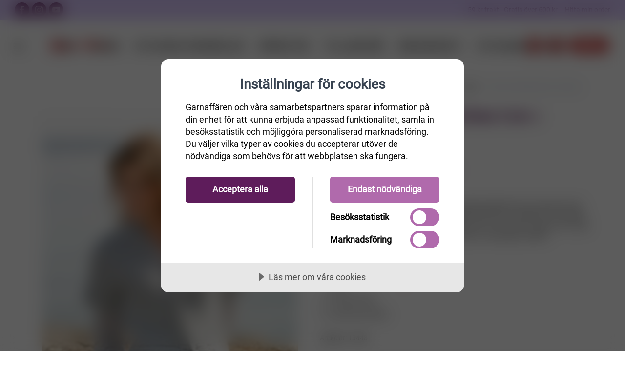

--- FILE ---
content_type: text/html
request_url: https://www.garnaffaren.se/kofta-med-halmonster-i-eskimo
body_size: 140980
content:
<script id="mcjs">!function(c,h,i,m,p){m=c.createElement(h),p=c.getElementsByTagName(h)[0],m.async=1,m.src=i,p.parentNode.insertBefore(m,p)}(document,"script","https://chimpstatic.com/mcjs-connected/js/users/d6fa60f8fb86c4a672319bde0/66a4a9d0d89246807bb338c8a.js");</script><!DOCTYPE html>
<html lang="sv"  html-product-details-page>
<head>
                <script src="https://cdn.cookietractor.com/cookietractor.js" data-lang="sv-SE" data-id="f8b36b7b-0fdf-4a91-8b79-a1e5a9136c91" type="text/javascript"></script>
                <script type="text/javascript">
                    const marketingCookies = ["_fbp", "_gcl_au", "_mcid", "_mc_anon_id", "ar_debug", "_pin_unauth"];
                    const statisticCookies = ["_ga", "_gat_.*", "_gid", "_ga_.*", "_hjSessionUser*", "_hjSession_*", "YSC", "VISITOR_INFO1_LIVE"];
                    const otherCookies = [];
                    window.addEventListener('CookieConsent', function (event) {
                        console.log("Cookieconsent", event.detail)

                        const removeFunc = async function (cookieName) {
                            if (cookieName.endsWith("*")) {
                                cookieName = cookieName.substring(0, cookieName.length - 1);
                                const allCookies = await cookieStore.getAll();
                                for (const cookie of allCookies) {
                                    if (cookie.name.startsWith(cookieName)) {
                                        cookieTractor.cookie.remove(cookie.name);
                                    }
                                }
                            }
                            else {
                                cookieTractor.cookie.remove(cookieName);
                            }
                        };

                        if (!cookieTractor.consent.contains(cookieTractor.category.marketing) && marketingCookies) {
                            marketingCookies.forEach(removeFunc);
                        }

                        if (!cookieTractor.consent.contains(cookieTractor.category.statistical) && statisticCookies) {
                            statisticCookies.forEach(removeFunc);

                        }

                        if (!cookieTractor.consent.contains(cookieTractor.category.undefined) && otherCookies) {
                    otherCookies.forEach(removeFunc);
                        }
                    });
                </script>

    <title>Kofta med h&#xE5;lm&#xF6;nster i Eskimo</title>
    <meta http-equiv="Content-type" content="text/html;charset=UTF-8" />
    <meta name="description" content="Storlek: S - M - L - XL - XXL - XXXL&#xA;Garn&#xE5;tg&#xE5;ng: DROPS ESKIMO fr&#xE5;n Garnstudio&#xA;Nr 052, ljus bl&#xE5;/gr&#xE5;:&#xA;500-550-600-650-750-800 g&#xA;&#xA;RUNDST NR 8 (80 cm) - eller det st.nr du m&#xE5;ste anv&#xE4;nda f&#xF6;r att f&#xE5; 11 m x 15 v i sl&#xE4;tst med Eskimo p&#xE5; 10 x 10 cm (M.1 m&#xE4;ter ca 4&#xBD; cm p&#xE5; bredden, M.2 m&#xE4;ter ca 12 cm).&#xA;RUNDST NR 7 (80 cm) - till framkant.&#xA;DROPS METALLKNAPP NR 542: 3 st i alla stl." />
    <meta name="keywords" content="garn, ullgarn, bomullsgarn, sticka, virka," />
    <meta name="generator" content="nopCommerce" />
    <meta name="viewport" content="width=device-width, initial-scale=1.0, maximum-scale=1.0, user-scalable=no">
    <script>
    (function(h,o,t,j,a,r){
        h.hj=h.hj||function(){(h.hj.q=h.hj.q||[]).push(arguments)};
        h._hjSettings={hjid:3184185,hjsv:6};
        a=o.getElementsByTagName('head')[0];
        r=o.createElement('script');r.async=1;
        r.src=t+h._hjSettings.hjid+j+h._hjSettings.hjsv;
        a.appendChild(r);
    })(window,document,'https://static.hotjar.com/c/hotjar-','.js?sv=');
</script>
<script src="https://www.googleoptimize.com/optimize.js?id=GTM-PKB4M5H"></script>  <meta name="facebook-domain-verification" content="cj7ivdjhuhhqlaev3y59ur0ee6fqzh" /> <meta name="p:domain_verify" content="dad3a65b7eabf963b479b1fa9a84f2c3" /> <meta name="google-site-verification" content="USLhIaTRq_neY9cOt2C-db0RqD0GVPWj4vPVqBy8-Ps" /> <!-- Facebook Pixel Code -->  <script>!function (f, b, e, v, n, t, s) { if (f.fbq) return; n = f.fbq = function () { n.callMethod ? n.callMethod.apply(n, arguments) : n.queue.push(arguments) }; if (!f._fbq) f._fbq = n; n.push = n; n.loaded = !0; n.version = '2.0'; n.queue = []; t = b.createElement(e); t.async = !0; t.src = v; s = b.getElementsByTagName(e)[0]; s.parentNode.insertBefore(t, s) }(window, document, 'script', 'https://connect.facebook.net/en_US/fbevents.js'); fbq('init', '889425588343223'); fbq('track', 'PageView');</script>  <noscript><img height="1" width="1" style="display:none" src="https://www.facebook.com/tr?id=889425588343223&ev=PageView&noscript=1" /></noscript> <!-- End Facebook Pixel Code --> <!-- Pinterest Tag -->  <script>!function (e) { if (!window.pintrk) { window.pintrk = function () { window.pintrk.queue.push(Array.prototype.slice.call(arguments)) }; var n = window.pintrk; n.queue = [], n.version = "3.0"; var t = document.createElement("script"); t.async = !0, t.src = e; var r = document.getElementsByTagName("script")[0]; r.parentNode.insertBefore(t, r) } }("https://s.pinimg.com/ct/core.js"); pintrk('load', '2613115942572', { em: '<user_email_address>' }); pintrk('page');</script>  <noscript><img height="1" width="1" style="display:none;" alt="" src="https://ct.pinterest.com/v3/?event=init&tid=2613115942572&pd[em]=<hashed_email_address>&noscript=1" /></noscript> <!-- end Pinterest Tag -->  <!-- Google Tag Manager --> <script>(function(w,d,s,l,i){w[l]=w[l]||[];w[l].push({'gtm.start': new Date().getTime(),event:'gtm.js'});var f=d.getElementsByTagName(s)[0], j=d.createElement(s),dl=l!='dataLayer'?'&l='+l:'';j.async=true;j.src= 'https://www.googletagmanager.com/gtm.js?id='+i+dl;f.parentNode.insertBefore(j,f); })(window,document,'script','dataLayer','GTM-PS47NV8');</script> <!-- End Google Tag Manager --> <!-- gtag -->  <script> window.enhanced_conversion_data = window.enhanced_conversion_data || {}; </script>  <!-- Google tag (gtag.js) --> <script async src="https://www.googletagmanager.com/gtag/js?id=GT-5DFV9HXW"></script> <script>   window.dataLayer = window.dataLayer || [];   function gtag(){dataLayer.push(arguments);}   gtag('js', new Date());    gtag('config', 'GT-5DFV9HXW'); </script> <!-- Global site tag (gtag.js) - Google Ads: 1020204050 -->  <script async src="https://www.googletagmanager.com/gtag/js?id=AW-1020204050"></script>  <script> window.dataLayer = window.dataLayer || []; function gtag(){dataLayer.push(arguments);} gtag('js', new Date()); gtag('config', 'AW-1020204050', {'allow_enhanced_conversions': true}); </script>  <!-- End gtag -->
<meta property="og:type" content="product" />
<meta property="og:title" content="Kofta med h&#xE5;lm&#xF6;nster i Eskimo" />
<meta property="og:description" content="Storlek: S - M - L - XL - XXL - XXXL&#xA;Garn&#xE5;tg&#xE5;ng: DROPS ESKIMO fr&#xE5;n Garnstudio&#xA;Nr 052, ljus bl&#xE5;/gr&#xE5;:&#xA;500-550-600-650-750-800 g&#xA;&#xA;RUNDST NR 8 (80 cm) - eller det st.nr du m&#xE5;ste anv&#xE4;nda f&#xF6;r att f&#xE5; 11 m x 15 v i sl&#xE4;tst med Eskimo p&#xE5; 10 x 10 cm (M.1 m&#xE4;ter ca 4&#xBD; cm p&#xE5; bredden, M.2 m&#xE4;ter ca 12 cm).&#xA;RUNDST NR 7 (80 cm) - till framkant.&#xA;DROPS METALLKNAPP NR 542: 3 st i alla stl." />
<meta property="og:image" content="https://www.garnaffaren.se/images/thumbs/0001512_0118fb4a-11b8-4083-b1cb-f9a4c50c1be6_big_800.jpeg" />
<meta property="og:url" content="https://www.garnaffaren.se/kofta-med-halmonster-i-eskimo?rebuild-cache" />
<meta property="og:site_name" content="Garnaff&#xE4;ren" />
<meta property="twitter:card" content="summary" />
<meta property="twitter:site" content="Garnaff&#xE4;ren" />
<meta property="twitter:title" content="Kofta med h&#xE5;lm&#xF6;nster i Eskimo" />
<meta property="twitter:description" content="Storlek: S - M - L - XL - XXL - XXXL&#xA;Garn&#xE5;tg&#xE5;ng: DROPS ESKIMO fr&#xE5;n Garnstudio&#xA;Nr 052, ljus bl&#xE5;/gr&#xE5;:&#xA;500-550-600-650-750-800 g&#xA;&#xA;RUNDST NR 8 (80 cm) - eller det st.nr du m&#xE5;ste anv&#xE4;nda f&#xF6;r att f&#xE5; 11 m x 15 v i sl&#xE4;tst med Eskimo p&#xE5; 10 x 10 cm (M.1 m&#xE4;ter ca 4&#xBD; cm p&#xE5; bredden, M.2 m&#xE4;ter ca 12 cm).&#xA;RUNDST NR 7 (80 cm) - till framkant.&#xA;DROPS METALLKNAPP NR 542: 3 st i alla stl." />
<meta property="twitter:image" content="https://www.garnaffaren.se/images/thumbs/0001512_0118fb4a-11b8-4083-b1cb-f9a4c50c1be6_big_800.jpeg" />
<meta property="twitter:url" content="https://www.garnaffaren.se/kofta-med-halmonster-i-eskimo?rebuild-cache" />

    

    <!-- Global site tag (gtag.js) - Google Analytics -->
                <script async src='https://www.googletagmanager.com/gtag/js?id=UA-16473781-2'></script>
                <script>
                  window.dataLayer = window.dataLayer || [];
                  function gtag(){dataLayer.push(arguments);}
                  gtag('js', new Date());

                  gtag('config', 'UA-16473781-2');
                  
                </script>


    <link rel="stylesheet" type="text/css" href="/Themes/Unishop/Content/css/autocomplete.min.css?v=HyfqkY2_tMTdvIwYs8GewptjVEE" />
<link rel="stylesheet" type="text/css" href="/Themes/Unishop/Content/vendor/css/socicon.min.css?v=tx6RHxhVVffhGJcTP6YuiGmP4gI" />
<link rel="stylesheet" type="text/css" href="/Themes/Unishop/Content/vendor/css/photoswipe.min.css?v=mKYJTto2ZraZoP5SCEzajaeDx1o" />
<link rel="stylesheet" type="text/css" href="/Themes/Unishop/Content/vendor/css/pe-icon-7-stroke.min.css?v=OFTJvntO_zaR-IlEWsj7Jrdqa9c" />
<link rel="stylesheet" type="text/css" href="/Themes/Unishop/Content/vendor/css/iziToast.min.css?v=ueCpWHi8G8yYmebCX3Q2I3GIYYo" />
<link rel="stylesheet" type="text/css" href="/Themes/Unishop/Content/vendor/css/feather.min.css?v=DYjnCWYaisQYPf1RcafrfS_Ddg0" />
<link rel="stylesheet" type="text/css" href="/Themes/Unishop/Content/vendor/css/bootstrap.min.css?v=uio1kshcRUMTxAnUyMj0WtHUqac" />
<link rel="stylesheet" type="text/css" href="/Themes/Unishop/Content/css/styles.css?v=D2MRY-w4rtO_vVDuZuEJRhTe6PM" />
<link rel="stylesheet" type="text/css" href="/Themes/Unishop/Content/css/theme-styles.css?v=ZnkIVP4QESFgUrHnZstxJnGlU4U" />
<link rel="stylesheet" type="text/css" href="/Themes/Unishop/Content/css/garnaffaren.css?v=JhDC__y_M9UtdKTTWYAe8qtUabQ" />

    <script type="text/javascript" src="/dist/app.bundle.js?v=iLOi8O6kh6Ji_8NFj5NFQzP5XlA"></script>
<script type="text/javascript" src="/dist/vendor.bundle.js?v=MBTyfP4bM2RbaI9HKRkCnYYbqcQ"></script>
<script type="text/javascript" src="/Themes/Unishop/Content/vendor/js/jquery.min.js?v=yEw5eCnteIZVM9iZp37bgCwUPFI"></script>

    <link rel="canonical" href="https://www.garnaffaren.se/kofta-med-halmonster-i-eskimo" />

    
    
    <link rel="apple-touch-icon" sizes="180x180" href="/icons/garn_icons/apple-touch-icon.png"> <link rel="icon" type="image/png" sizes="32x32" href="/icons/garn_icons/favicon-32x32.png"> <link rel="icon" type="image/png" sizes="16x16" href="/icons/garn_icons/favicon-16x16.png"> <link rel="mask-icon" href="/icons/garn_icons/safari-pinned-tab.svg" color="#5bbad5">
    
    <!--Powered by nopCommerce - https://www.nopCommerce.com-->
    <style>
    :root {
        --primary: #5E1C5B;
        --primary-darker: #2F0E2D;
        --success: #176F74;
        --success-darker: #0B373A;
    }
</style>
    <script type="text/javascript">
        try {
            if (!window.CSS || !CSS.supports('color', 'var(--fake-var)')) {
                var script = document.createElement('script');
                script.type = 'text/javascript';
                script.src = 'https://cdn.jsdelivr.net/npm/css-vars-ponyfill@1';
                document.getElementsByTagName('head')[0].appendChild(script);
                $(document).ready(function () {
                    if (cssVars) {
                        cssVars();
                        console.log("cssVars called");
                    }
                });
            }
        } catch (e) {
            // ignore
        }
    </script>
</head>
<body>
    <input name="__RequestVerificationToken" type="hidden" value="CfDJ8JmxU9dbOEZJtkZ52rqyoMvthpSZZ1M_8V7zJEEOrVJ5-B62tmkbyQvqyGs_oqLlVIKHeX5lM5jVdJFdBelLUxdzmY3oyE1Wynk1bedcuNGcDCLWXvKdhnhqO6dg9tErGOx6ky-WSYD3s5RKtL9v6SE" />
    



<div class="ajax-loading-block-window" style="display: none">
</div>
<div id="dialog-notifications-success" title="Meddelande" style="display:none;">
</div>
<div id="dialog-notifications-error" title="Fel" style="display:none;">
</div>
<div id="dialog-notifications-warning" title="Varning" style="display:none;">
</div>


<!--[if lte IE 8]>
    <div style="clear:both;height:59px;text-align:center;position:relative;">
        <a href="http://www.microsoft.com/windows/internet-explorer/default.aspx" target="_blank">
            <img src="/Themes/Unishop/Content/images/ie_warning.jpg" height="42" width="820" alt="You are using an outdated browser. For a faster, safer browsing experience, upgrade for free today." />
        </a>
    </div>
<![endif]-->


<!-- Topbar-->
<div class="topbar">
    <div class="row h-100 justify-content-between align-items-center no-gutters">
        
        <div>
            
    <a class="hidden-md-down topbar-email" href="mailto:info@garnaffaren.se"><i class="icon-mail"></i>&nbsp; info@garnaffaren.se</a>


    <a class="social-button sb-facebook shape-none sb-dark" href="https://www.facebook.com/Garnaffaren.se" target="_blank"><i class="socicon-facebook"></i></a>


    <a class="social-button sb-instagram shape-none sb-dark" href="https://www.instagram.com/garnaffaren.se" target="_blank"><i class="socicon-instagram"></i></a>

    <a class="social-button sb-youtube shape-none sb-dark" href="https://www.youtube.com/user/Garnaffaren" target="_blank"><i class="socicon-youtube"></i></a>


        </div>
        <div>
            59 kr frakt - Gratis över 600 kr
            &nbsp;&nbsp;&nbsp;
            <a href="/OrderStatus">Hitta min order</a>
        </div>
        
        
    </div>
</div>


<!-- Navbar-->
<!-- Remove "navbar-sticky" class to make navigation bar scrollable with the page.-->
<header class="navbar navbar-sticky">
    <!-- Search-->
<form method="get" class="site-search" id="small-search-box-form" action="/search">
        <input type="text" class="search-box-text" id="small-searchterms" autocomplete="off" name="q" placeholder="Sök i butiken" aria-label="Sök i butiken" />
        
        <div class="search-tools"><span class="clear-search">Rensa</span><span class="close-search"><i class="icon-cross"></i></span></div>
            
        
    </form>
    <div class="site-branding">
        <div class="inner">
            <!-- Off-Canvas Toggle (#shop-categories)--><a class="offcanvas-toggle cats-toggle" href="#shop-categories" data-toggle="offcanvas"></a>
            <!-- Off-Canvas Toggle (#mobile-menu)--><a class="offcanvas-toggle menu-toggle" href="#mobile-menu" data-toggle="offcanvas"></a>
            <a class="site-logo" href="/">
    <img title="" alt="Garnaff&#xE4;ren" src="https://www.garnaffaren.se/images/thumbs/0079155_207809895-d41a5dce-62b1-41c0-bd29-2c319b2e1148.png">
</a>
        </div>
    </div>
    <!-- Main Navigation-->
    <nav class="site-menu">
        <ul>
            

        <li class="position-relative">
            <a href="/rea-12">
                <span>
                    Rea
                </span>
            </a>
        </li>

        <li class="">
            <a href="/garn">
                <span>
                    Garn
                </span>
            </a>
                    <div class="sub-menu first-level row text-left category-column-layout">
                        <ul class="col-3" id="category-2">
                                <li class="has-sub-menu" id="sub-category-3">
                                    <a href="/ullgarn">
                                        <span>
                                            Ull
                                        </span>
                                    </a>
                                </li>
                                <li class="" id="sub-category-11">
                                    <a href="/bomullsgarn">
                                        <span>
                                            Bomull
                                        </span>
                                    </a>
                                </li>
                                <li class="" id="sub-category-202">
                                    <a href="/silke-garn">
                                        <span>
                                            Silke
                                        </span>
                                    </a>
                                </li>
                                <li class="" id="sub-category-69">
                                    <a href="/raggsocksgarner">
                                        <span>
                                            Raggsocksgarn
                                        </span>
                                    </a>
                                </li>
                                <li class="" id="sub-category-12">
                                    <a href="/akrylgarn">
                                        <span>
                                            Akryl
                                        </span>
                                    </a>
                                </li>
                                <li class="" id="sub-category-203">
                                    <a href="/lin">
                                        <span>
                                            Lin
                                        </span>
                                    </a>
                                </li>
                                <li class="" id="sub-category-13">
                                    <a href="/mohairgarn">
                                        <span>
                                            Mohair
                                        </span>
                                    </a>
                                </li>
                                <li class="" id="sub-category-219">
                                    <a href="/bambu-3">
                                        <span>
                                            Bambu
                                        </span>
                                    </a>
                                </li>
                                <li class="has-sub-menu" id="sub-category-182">
                                    <a href="/h%C3%A5llbart">
                                        <span>
                                            H&#xE5;llbart
                                        </span>
                                    </a>
                                </li>
                                <li class="" id="sub-category-204">
                                    <a href="/%C3%B6vriga-material">
                                        <span>
                                            &#xD6;vriga material
                                        </span>
                                    </a>
                                </li>
                                <li class="" id="sub-category-14">
                                    <a href="/blandgarn">
                                        <span>
                                            Blandgarn
                                        </span>
                                    </a>
                                </li>
                        </ul>
                        <div class="col-3 level-2-block">

        <ul class="sub-menu" id="category-3">

        <li id="category-205">
            <a href="/alpaca">
                <span>
                    Alpaca
                </span>
            </a>
        </li>

        <li id="category-206">
            <a href="/merinoull-2">
                <span>
                    Merinoull
                </span>
            </a>
        </li>

        <li id="category-207">
            <a href="/f%C3%A5rull">
                <span>
                    F&#xE5;rull
                </span>
            </a>
        </li>
        </ul>

        <ul class="sub-menu" id="category-11">
        </ul>

        <ul class="sub-menu" id="category-202">
        </ul>

        <ul class="sub-menu" id="category-69">
        </ul>

        <ul class="sub-menu" id="category-12">
        </ul>

        <ul class="sub-menu" id="category-203">
        </ul>

        <ul class="sub-menu" id="category-13">
        </ul>

        <ul class="sub-menu" id="category-219">
        </ul>

        <ul class="sub-menu" id="category-182">

        <li id="category-166">
            <a href="/ekologiskt-och-%C3%A5tervunnet">
                <span>
                    Ekologiskt &amp; &#xE5;tervunnet
                </span>
            </a>
        </li>

        <li id="category-167">
            <a href="/fairtradegarn">
                <span>
                    Fairtrade-garn
                </span>
            </a>
        </li>

        <li id="category-171">
            <a href="/oeko-tex-certifiering">
                <span>
                    OEKO-Tex certifiering
                </span>
            </a>
        </li>
        </ul>

        <ul class="sub-menu" id="category-204">
        </ul>

        <ul class="sub-menu" id="category-14">
        </ul>
                        </div>
                        <div class="col-6">
                            <div>
                            </div>
                        </div>
                    </div>
        </li>

        <li class="">
            <a href="/stickor">
                <span>
                    Stickor/virkn&#xE5;lar
                </span>
            </a>
                    <div class="sub-menu first-level row text-left category-column-layout">
                        <ul class="col-3" id="category-6">
                                <li class="has-sub-menu" id="sub-category-7">
                                    <a href="/virkn%C3%A5lar">
                                        <span>
                                            Virkn&#xE5;lar
                                        </span>
                                    </a>
                                </li>
                                <li class="has-sub-menu" id="sub-category-15">
                                    <a href="/jumperstickor">
                                        <span>
                                            Jumperstickor
                                        </span>
                                    </a>
                                </li>
                                <li class="has-sub-menu" id="sub-category-16">
                                    <a href="/strumpstickor">
                                        <span>
                                            Strumpstickor
                                        </span>
                                    </a>
                                </li>
                                <li class="has-sub-menu" id="sub-category-17">
                                    <a href="/rundstickor">
                                        <span>
                                            Rundstickor
                                        </span>
                                    </a>
                                </li>
                                <li class="has-sub-menu" id="sub-category-89">
                                    <a href="/stickset-och-virkset">
                                        <span>
                                            Stickset &amp; virkset
                                        </span>
                                    </a>
                                </li>
                                <li class="has-sub-menu" id="sub-category-220">
                                    <a href="/%C3%A4ndstickor-2">
                                        <span>
                                            &#xC4;ndstickor
                                        </span>
                                    </a>
                                </li>
                        </ul>
                        <div class="col-3 level-2-block">

        <ul class="sub-menu" id="category-7">

        <li id="category-139">
            <a href="/ergonomiska-virkn%C3%A5lar">
                <span>
                    Ergonomiska virkn&#xE5;lar
                </span>
            </a>
        </li>

        <li id="category-141">
            <a href="/r%C3%B6da-2">
                <span>
                    R&#xF6;da
                </span>
            </a>
        </li>
        </ul>

        <ul class="sub-menu" id="category-15">

        <li id="category-154">
            <a href="/r%C3%B6da-3">
                <span>
                    R&#xF6;da
                </span>
            </a>
        </li>

        <li id="category-255">
            <a href="/symfonie-5">
                <span>
                    Symfonie
                </span>
            </a>
        </li>

        <li id="category-257">
            <a href="/addi-plast-2">
                <span>
                    Addi Plast
                </span>
            </a>
        </li>

        <li id="category-264">
            <a href="/basix-birch-7">
                <span>
                    Basix birch
                </span>
            </a>
        </li>
        </ul>

        <ul class="sub-menu" id="category-16">

        <li id="category-132">
            <a href="/r%C3%B6da">
                <span>
                    R&#xF6;da
                </span>
            </a>
        </li>

        <li id="category-215">
            <a href="/bambu-2">
                <span>
                    Bambu
                </span>
            </a>
        </li>

        <li id="category-247">
            <a href="/symfonie-4">
                <span>
                    Symfonie/Pro Romance
                </span>
            </a>
        </li>

        <li id="category-249">
            <a href="/smartstix-2">
                <span>
                    SmartStix
                </span>
            </a>
        </li>

        <li id="category-251">
            <a href="/bj%C3%B6rk-6">
                <span>
                    Bj&#xF6;rk
                </span>
            </a>
        </li>

        <li id="category-263">
            <a href="/basix-birch-6">
                <span>
                    Basix birch
                </span>
            </a>
        </li>

        <li id="category-281">
            <a href="/trippelstickor">
                <span>
                    Trippelstickor
                </span>
            </a>
        </li>

        <li id="category-321">
            <a href="/addi-novel">
                <span>
                    Addi Novel
                </span>
            </a>
        </li>

        <li id="category-353">
            <a href="/strumpstickor-crasysnake-lace">
                <span>
                    Strumpstickor CraSySnake Lace
                </span>
            </a>
        </li>
        </ul>

        <ul class="sub-menu" id="category-17">

        <li id="category-114">
            <a href="/r%C3%B6da-rundstickor">
                <span>
                    R&#xF6;da
                </span>
            </a>
        </li>

        <li id="category-213">
            <a href="/bambu">
                <span>
                    Bambu
                </span>
            </a>
        </li>

        <li id="category-214">
            <a href="/rostfritt-st%C3%A5l">
                <span>
                    Rostfritt st&#xE5;l/Aliminium
                </span>
            </a>
        </li>

        <li id="category-218">
            <a href="/addi-lace-nickelfria">
                <span>
                    Addi
                </span>
            </a>
        </li>

        <li id="category-233">
            <a href="/symfonie-2">
                <span>
                    Symfonie
                </span>
            </a>
        </li>

        <li id="category-241">
            <a href="/smartstix">
                <span>
                    SmartStix
                </span>
            </a>
        </li>

        <li id="category-262">
            <a href="/basix-birch-5">
                <span>
                    Basix birch
                </span>
            </a>
        </li>

        <li id="category-270">
            <a href="/chiaogoo">
                <span>
                    ChiaoGoo
                </span>
            </a>
        </li>

        <li id="category-306">
            <a href="/mindful-2">
                <span>
                    Mindful
                </span>
            </a>
        </li>

        <li id="category-208">
            <a href="/trippel-stickor">
                <span>
                    Trippel stickor
                </span>
            </a>
        </li>
        </ul>

        <ul class="sub-menu" id="category-89">

        <li id="category-157">
            <a href="/garnstudio-2">
                <span>
                    Garnstudio
                </span>
            </a>
        </li>

        <li id="category-158">
            <a href="/knitpro-2">
                <span>
                    KnitPro
                </span>
            </a>
        </li>

        <li id="category-159">
            <a href="/addi-3">
                <span>
                    Addi
                </span>
            </a>
        </li>

        <li id="category-160">
            <a href="/r%C3%B6da-4">
                <span>
                    R&#xF6;da och Bj&#xF6;rk
                </span>
            </a>
        </li>

        <li id="category-272">
            <a href="/chiaogoo-2">
                <span>
                    ChiaoGoo
                </span>
            </a>
        </li>

        <li id="category-300">
            <a href="/mindful">
                <span>
                    Mindful
                </span>
            </a>
        </li>
        </ul>

        <ul class="sub-menu" id="category-220">

        <li id="category-228">
            <a href="/r%C3%B6da-7">
                <span>
                    R&#xF6;da
                </span>
            </a>
        </li>

        <li id="category-235">
            <a href="/symfonie-3">
                <span>
                    Symfonie och ProRomance
                </span>
            </a>
        </li>

        <li id="category-238">
            <a href="/smartstrix">
                <span>
                    SmartStix
                </span>
            </a>
        </li>

        <li id="category-240">
            <a href="/kablar-till-%C3%A4ndstickor">
                <span>
                    Kablar till &#xE4;ndstickor
                </span>
            </a>
        </li>

        <li id="category-273">
            <a href="/chiaogoo-3">
                <span>
                    ChiaoGoo
                </span>
            </a>
        </li>
        </ul>
                        </div>
                        <div class="col-6">
                            <div>
                            </div>
                        </div>
                    </div>
        </li>

        <li class="">
            <a href="/monster">
                <span>
                    M&#xF6;nster
                </span>
            </a>
                    <div class="sub-menu first-level row text-left category-column-layout">
                        <ul class="col-3" id="category-10">
                                <li class="has-sub-menu" id="sub-category-4">
                                    <a href="/stickmonster">
                                        <span>
                                            Stickm&#xF6;nster
                                        </span>
                                    </a>
                                </li>
                                <li class="has-sub-menu" id="sub-category-20">
                                    <a href="/virkmonster">
                                        <span>
                                            Virkm&#xF6;nster
                                        </span>
                                    </a>
                                </li>
                                <li class="has-sub-menu" id="sub-category-30">
                                    <a href="/monsterkataloger">
                                        <span>
                                            M&#xF6;nsterkataloger
                                        </span>
                                    </a>
                                </li>
                        </ul>
                        <div class="col-3 level-2-block">

        <ul class="sub-menu" id="category-4">

        <li id="category-23">
            <a href="/dam-stickmonster">
                <span>
                    Dam
                </span>
            </a>
        </li>

        <li id="category-58">
            <a href="/stickmonster-herr">
                <span>
                    Herr
                </span>
            </a>
        </li>

        <li id="category-43">
            <a href="/barn-stickmonster">
                <span>
                    Barn
                </span>
            </a>
        </li>

        <li id="category-42">
            <a href="/stickmonster-baby">
                <span>
                    Baby
                </span>
            </a>
        </li>

        <li id="category-73">
            <a href="/djur-och-leksaker-2">
                <span>
                    Djur och Leksaker
                </span>
            </a>
        </li>

        <li id="category-70">
            <a href="/barn-babytillbeh%C3%B6r">
                <span>
                    Barn- &amp; Babytillbeh&#xF6;r
                </span>
            </a>
        </li>

        <li id="category-32">
            <a href="/tovat">
                <span>
                    Tovat
                </span>
            </a>
        </li>

        <li id="category-26">
            <a href="/stickmonster-mossor-sockor-halsdukar-och-vantar">
                <span>
                    M&#xF6;ssor, sockor, vantar och tofflor
                </span>
            </a>
        </li>

        <li id="category-27">
            <a href="/stickmonster-poncho-och-sjalar">
                <span>
                    Poncho och sjalar
                </span>
            </a>
        </li>

        <li id="category-29">
            <a href="/stickmonster-till-hundar">
                <span>
                    Till hundar och katter
                </span>
            </a>
        </li>

        <li id="category-28">
            <a href="/stickmonster-interior">
                <span>
                    Interi&#xF6;r
                </span>
            </a>
        </li>

        <li id="category-25">
            <a href="/stickmonster-ovrigt">
                <span>
                    &#xD6;vrigt
                </span>
            </a>
        </li>
        </ul>

        <ul class="sub-menu" id="category-20">

        <li id="category-33">
            <a href="/virkmonster-baby">
                <span>
                    Baby
                </span>
            </a>
        </li>

        <li id="category-34">
            <a href="/virkmonster-barn">
                <span>
                    Barn
                </span>
            </a>
        </li>

        <li id="category-35">
            <a href="/virkmonster-%C3%B6vrigt">
                <span>
                    &#xD6;vrigt
                </span>
            </a>
        </li>

        <li id="category-36">
            <a href="/virkmonster-dam">
                <span>
                    Dam
                </span>
            </a>
        </li>

        <li id="category-37">
            <a href="/virkade-sjalar-och-poncho">
                <span>
                    Sjalar och ponchos
                </span>
            </a>
        </li>

        <li id="category-38">
            <a href="/virkmonster-amigurumi">
                <span>
                    Amigurumi
                </span>
            </a>
        </li>

        <li id="category-39">
            <a href="/virkmonster-mossor-sockor-halsdukar-och-vantar">
                <span>
                    M&#xF6;ssor sockor halsdukar och vantar
                </span>
            </a>
        </li>

        <li id="category-40">
            <a href="/virkmonster-hatt">
                <span>
                    Hattar
                </span>
            </a>
        </li>

        <li id="category-41">
            <a href="/virkm%C3%B6nster-v%C3%A4skor">
                <span>
                    V&#xE4;skor
                </span>
            </a>
        </li>

        <li id="category-46">
            <a href="/virkmonster-interi%C3%B6r">
                <span>
                    Interi&#xF6;r
                </span>
            </a>
        </li>

        <li id="category-64">
            <a href="/virkmonster-herr">
                <span>
                    Herr
                </span>
            </a>
        </li>

        <li id="category-71">
            <a href="/barn-babytillbeh%C3%B6r-2">
                <span>
                    Barn- &amp; Babytillbeh&#xF6;r
                </span>
            </a>
        </li>

        <li id="category-72">
            <a href="/djur-och-leksaker">
                <span>
                    Djur och leksaker
                </span>
            </a>
        </li>
        </ul>

        <ul class="sub-menu" id="category-30">

        <li id="category-179">
            <a href="/sandnes-monstermagasin">
                <span>
                    Sandnes M&#xF6;nstermagasin
                </span>
            </a>
        </li>

        <li id="category-187">
            <a href="/m%C3%B6nsterkatalog-viking-garn">
                <span>
                    M&#xF6;nsterkatalog Viking Garn
                </span>
            </a>
        </li>

        <li id="category-200">
            <a href="/m%C3%B6nsterkatalog-lettlopi">
                <span>
                    M&#xF6;nsterkatalog till  Lettlopi
                </span>
            </a>
        </li>

        <li id="category-210">
            <a href="/stickm%C3%B6nsterkatalog-fr%C3%A5n-j%C3%A4rbo-garn">
                <span>
                    Stickm&#xF6;nsterkatalog fr&#xE5;n J&#xE4;rbo Garn
                </span>
            </a>
        </li>

        <li id="category-211">
            <a href="/stickm%C3%B6nsterkatalog-fr%C3%A5n-svarta-f%C3%A5ret">
                <span>
                    Stickm&#xF6;nsterkatalog fr&#xE5;n Svarta F&#xE5;ret
                </span>
            </a>
        </li>
        </ul>
                        </div>
                        <div class="col-6">
                            <div>
                            </div>
                        </div>
                    </div>
        </li>

        <li class="position-relative">
            <a href="/%C3%B6vrigt-5">
                <span>
                    Tillbeh&#xF6;r
                </span>
            </a>
                    <ul class="sub-menu first-level">
                            <li>
                                <a href="/muud">
                                <span>
                                    muud
                                </span>
                                </a>
                            </li>
                            <li>
                                <a href="/chiaogoo-5">
                                <span>
                                    ChiaoGoo
                                </span>
                                </a>
                            </li>
                            <li>
                                <a href="/virkade-djur-i-f%C3%A4rdiga-kit">
                                <span>
                                    Virkade djur i f&#xE4;rdiga kit
                                </span>
                                </a>
                            </li>
                            <li>
                                <a href="/hj%C3%A4lpmedel-vid-handarbete">
                                <span>
                                    Tillbeh&#xF6;r till stickning och virkning
                                </span>
                                </a>
                            </li>
                            <li>
                                <a href="/sybeh%C3%B6r">
                                <span>
                                    Sybeh&#xF6;r
                                </span>
                                </a>
                            </li>
                            <li>
                                <a href="/knappar">
                                <span>
                                    Knappar
                                </span>
                                </a>
                            </li>
                            <li>
                                <a href="/n%C3%A5lar">
                                <span>
                                    N&#xE5;lar
                                </span>
                                </a>
                            </li>
                            <li>
                                <a href="/hakar-och-sp%C3%A4nnen-2">
                                <span>
                                    Hakar o Sp&#xE4;nnen
                                </span>
                                </a>
                            </li>
                            <li>
                                <a href="/m%C3%A4rken">
                                <span>
                                    M&#xE4;rken/Etiketter
                                </span>
                                </a>
                            </li>
                            <li>
                                <a href="/f%C3%A4rdigstickade-plagg">
                                <span>
                                    F&#xE4;rdigstickade plagg
                                </span>
                                </a>
                            </li>
                            <li>
                                <a href="/tillbeh%C3%B6r-till-tovning">
                                <span>
                                    Ulltv&#xE4;ttmedel
                                </span>
                                </a>
                            </li>
                            <li>
                                <a href="/tillbehor">
                                <span>
                                    &#xD6;vrigt
                                </span>
                                </a>
                            </li>
                            <li>
                                <a href="/presentkort-hos-garnaff%C3%A4ren">
                                <span>
                                    Presentkort
                                </span>
                                </a>
                            </li>
                            <li>
                                <a href="/v%C3%A4skor-2">
                                <span>
                                    V&#xE4;skor
                                </span>
                                </a>
                            </li>
                    </ul>
        </li>

        <li class="position-relative">
            <a href="/broderikit">
                <span>
                    Broderikit
                </span>
            </a>
                    <ul class="sub-menu first-level">
                            <li>
                                <a href="/v%C3%A5r">
                                <span>
                                    V&#xE5;r
                                </span>
                                </a>
                            </li>
                            <li>
                                <a href="/p%C3%A5sk">
                                <span>
                                    P&#xE5;sk
                                </span>
                                </a>
                            </li>
                            <li>
                                <a href="/baby-4">
                                <span>
                                    Baby
                                </span>
                                </a>
                            </li>
                            <li>
                                <a href="/havsbris">
                                <span>
                                    Sommar
                                </span>
                                </a>
                            </li>
                            <li>
                                <a href="/jul">
                                <span>
                                    Jul
                                </span>
                                </a>
                            </li>
                            <li>
                                <a href="/h%C3%B6st">
                                <span>
                                    H&#xF6;st
                                </span>
                                </a>
                            </li>
                            <li>
                                <a href="/vinter">
                                <span>
                                    Vinter
                                </span>
                                </a>
                            </li>
                            <li>
                                <a href="/broderitillbeh%C3%B6r">
                                <span>
                                    broderitillbeh&#xF6;r
                                </span>
                                </a>
                            </li>
                            <li>
                                <a href="/%C3%B6vriga-broderier">
                                <span>
                                    &#xF6;vriga-broderier
                                </span>
                                </a>
                            </li>
                            <li>
                                <a href="/astrid-lindgren">
                                <span>
                                    Astrid Lindgren
                                </span>
                                </a>
                            </li>
                    </ul>
        </li>

        <li class="position-relative">
            <a href="/julkit">
                <span>
                    Stickade Julkit
                </span>
            </a>
        </li>
            
        </ul>
    </nav>
    <!-- Toolbar-->
    <div class="toolbar">
        <div class="inner">
            <div class="tools">
                <div class="search"><img src="/icons/icons_1/search.svg" alt="search" /></div>
                <div class="account">
    <a href="/customer/info"></a><img src="/icons/icons_1/customer.svg" alt="customer" />
    <ul class="toolbar-dropdown">
        
        <li><a id="custumer-info-link" href=""></a></li>
        <li id="private-message-item">
            <a href="/privatemessages">
                <span>Inkorg</span>
                <span id="private-unread-message-text"></span>
            </a>
        </li>
        <li id="wishlist-item" class="wishlist">
            <a href="/wishlist">
                <span>Önskelista</span>
                <span id="wishlist-item-count" class="count"></span>
            </a>
        </li>
        <li class="sub-menu-separator"></li>
        <li><a id="login-link" href=""></a></li>
        
    </ul>
</div>
<div class="cart">
        <a href="/cart"></a><img src="/icons/icons_1/cart.svg" alt="cart" /><span class="count">0</span>
        
    
<div class="toolbar-dropdown" id="flyout-cart">
Din varukorg är tom.</div>

</div>


            </div>
        </div>
    </div>
</header>
<!-- Off-Canvas Category Menu-->
    <div class="offcanvas-container" id="shop-categories">
        <div class="offcanvas-header">
            <h3 class="offcanvas-title">Kategorier</h3>
        </div>
        <nav class="offcanvas-menu">
            <ul class="menu">

    <li class="">
        <span>
            <a href="/rea-12">
                Rea
            </a>
        </span>
    </li>

    <li class="has-children">
        <span>
            <a href="/garn">
                Garn
            </a>
            <span class="sub-menu-toggle"></span>
        </span>
            <ul class="offcanvas-submenu first-level">

    <li class="has-children">
        <span>
            <a href="/ullgarn">
                Ull
            </a>
            <span class="sub-menu-toggle"></span>
        </span>
            <ul class="offcanvas-submenu ">

    <li class="">
        <span>
            <a href="/alpaca">
                Alpaca
            </a>
        </span>
    </li>

    <li class="">
        <span>
            <a href="/merinoull-2">
                Merinoull
            </a>
        </span>
    </li>

    <li class="">
        <span>
            <a href="/f%C3%A5rull">
                F&#xE5;rull
            </a>
        </span>
    </li>
            </ul>
    </li>

    <li class="">
        <span>
            <a href="/bomullsgarn">
                Bomull
            </a>
        </span>
    </li>

    <li class="">
        <span>
            <a href="/silke-garn">
                Silke
            </a>
        </span>
    </li>

    <li class="">
        <span>
            <a href="/raggsocksgarner">
                Raggsocksgarn
            </a>
        </span>
    </li>

    <li class="">
        <span>
            <a href="/akrylgarn">
                Akryl
            </a>
        </span>
    </li>

    <li class="">
        <span>
            <a href="/lin">
                Lin
            </a>
        </span>
    </li>

    <li class="">
        <span>
            <a href="/mohairgarn">
                Mohair
            </a>
        </span>
    </li>

    <li class="">
        <span>
            <a href="/bambu-3">
                Bambu
            </a>
        </span>
    </li>

    <li class="has-children">
        <span>
            <a href="/h%C3%A5llbart">
                H&#xE5;llbart
            </a>
            <span class="sub-menu-toggle"></span>
        </span>
            <ul class="offcanvas-submenu ">

    <li class="">
        <span>
            <a href="/ekologiskt-och-%C3%A5tervunnet">
                Ekologiskt &amp; &#xE5;tervunnet
            </a>
        </span>
    </li>

    <li class="">
        <span>
            <a href="/fairtradegarn">
                Fairtrade-garn
            </a>
        </span>
    </li>

    <li class="">
        <span>
            <a href="/oeko-tex-certifiering">
                OEKO-Tex certifiering
            </a>
        </span>
    </li>
            </ul>
    </li>

    <li class="">
        <span>
            <a href="/%C3%B6vriga-material">
                &#xD6;vriga material
            </a>
        </span>
    </li>

    <li class="">
        <span>
            <a href="/blandgarn">
                Blandgarn
            </a>
        </span>
    </li>
            </ul>
    </li>

    <li class="has-children">
        <span>
            <a href="/stickor">
                Stickor/virkn&#xE5;lar
            </a>
            <span class="sub-menu-toggle"></span>
        </span>
            <ul class="offcanvas-submenu first-level">

    <li class="has-children">
        <span>
            <a href="/virkn%C3%A5lar">
                Virkn&#xE5;lar
            </a>
            <span class="sub-menu-toggle"></span>
        </span>
            <ul class="offcanvas-submenu ">

    <li class="">
        <span>
            <a href="/ergonomiska-virkn%C3%A5lar">
                Ergonomiska virkn&#xE5;lar
            </a>
        </span>
    </li>

    <li class="">
        <span>
            <a href="/r%C3%B6da-2">
                R&#xF6;da
            </a>
        </span>
    </li>
            </ul>
    </li>

    <li class="has-children">
        <span>
            <a href="/jumperstickor">
                Jumperstickor
            </a>
            <span class="sub-menu-toggle"></span>
        </span>
            <ul class="offcanvas-submenu ">

    <li class="">
        <span>
            <a href="/r%C3%B6da-3">
                R&#xF6;da
            </a>
        </span>
    </li>

    <li class="">
        <span>
            <a href="/symfonie-5">
                Symfonie
            </a>
        </span>
    </li>

    <li class="">
        <span>
            <a href="/addi-plast-2">
                Addi Plast
            </a>
        </span>
    </li>

    <li class="">
        <span>
            <a href="/basix-birch-7">
                Basix birch
            </a>
        </span>
    </li>
            </ul>
    </li>

    <li class="has-children">
        <span>
            <a href="/strumpstickor">
                Strumpstickor
            </a>
            <span class="sub-menu-toggle"></span>
        </span>
            <ul class="offcanvas-submenu ">

    <li class="">
        <span>
            <a href="/r%C3%B6da">
                R&#xF6;da
            </a>
        </span>
    </li>

    <li class="">
        <span>
            <a href="/bambu-2">
                Bambu
            </a>
        </span>
    </li>

    <li class="">
        <span>
            <a href="/symfonie-4">
                Symfonie/Pro Romance
            </a>
        </span>
    </li>

    <li class="">
        <span>
            <a href="/smartstix-2">
                SmartStix
            </a>
        </span>
    </li>

    <li class="">
        <span>
            <a href="/bj%C3%B6rk-6">
                Bj&#xF6;rk
            </a>
        </span>
    </li>

    <li class="">
        <span>
            <a href="/basix-birch-6">
                Basix birch
            </a>
        </span>
    </li>

    <li class="">
        <span>
            <a href="/trippelstickor">
                Trippelstickor
            </a>
        </span>
    </li>

    <li class="">
        <span>
            <a href="/addi-novel">
                Addi Novel
            </a>
        </span>
    </li>

    <li class="">
        <span>
            <a href="/strumpstickor-crasysnake-lace">
                Strumpstickor CraSySnake Lace
            </a>
        </span>
    </li>
            </ul>
    </li>

    <li class="has-children">
        <span>
            <a href="/rundstickor">
                Rundstickor
            </a>
            <span class="sub-menu-toggle"></span>
        </span>
            <ul class="offcanvas-submenu ">

    <li class="">
        <span>
            <a href="/r%C3%B6da-rundstickor">
                R&#xF6;da
            </a>
        </span>
    </li>

    <li class="">
        <span>
            <a href="/bambu">
                Bambu
            </a>
        </span>
    </li>

    <li class="">
        <span>
            <a href="/rostfritt-st%C3%A5l">
                Rostfritt st&#xE5;l/Aliminium
            </a>
        </span>
    </li>

    <li class="">
        <span>
            <a href="/addi-lace-nickelfria">
                Addi
            </a>
        </span>
    </li>

    <li class="">
        <span>
            <a href="/symfonie-2">
                Symfonie
            </a>
        </span>
    </li>

    <li class="">
        <span>
            <a href="/smartstix">
                SmartStix
            </a>
        </span>
    </li>

    <li class="">
        <span>
            <a href="/basix-birch-5">
                Basix birch
            </a>
        </span>
    </li>

    <li class="">
        <span>
            <a href="/chiaogoo">
                ChiaoGoo
            </a>
        </span>
    </li>

    <li class="">
        <span>
            <a href="/mindful-2">
                Mindful
            </a>
        </span>
    </li>

    <li class="">
        <span>
            <a href="/trippel-stickor">
                Trippel stickor
            </a>
        </span>
    </li>
            </ul>
    </li>

    <li class="has-children">
        <span>
            <a href="/stickset-och-virkset">
                Stickset &amp; virkset
            </a>
            <span class="sub-menu-toggle"></span>
        </span>
            <ul class="offcanvas-submenu ">

    <li class="">
        <span>
            <a href="/garnstudio-2">
                Garnstudio
            </a>
        </span>
    </li>

    <li class="">
        <span>
            <a href="/knitpro-2">
                KnitPro
            </a>
        </span>
    </li>

    <li class="">
        <span>
            <a href="/addi-3">
                Addi
            </a>
        </span>
    </li>

    <li class="">
        <span>
            <a href="/r%C3%B6da-4">
                R&#xF6;da och Bj&#xF6;rk
            </a>
        </span>
    </li>

    <li class="">
        <span>
            <a href="/chiaogoo-2">
                ChiaoGoo
            </a>
        </span>
    </li>

    <li class="">
        <span>
            <a href="/mindful">
                Mindful
            </a>
        </span>
    </li>
            </ul>
    </li>

    <li class="has-children">
        <span>
            <a href="/%C3%A4ndstickor-2">
                &#xC4;ndstickor
            </a>
            <span class="sub-menu-toggle"></span>
        </span>
            <ul class="offcanvas-submenu ">

    <li class="">
        <span>
            <a href="/r%C3%B6da-7">
                R&#xF6;da
            </a>
        </span>
    </li>

    <li class="">
        <span>
            <a href="/symfonie-3">
                Symfonie och ProRomance
            </a>
        </span>
    </li>

    <li class="">
        <span>
            <a href="/smartstrix">
                SmartStix
            </a>
        </span>
    </li>

    <li class="">
        <span>
            <a href="/kablar-till-%C3%A4ndstickor">
                Kablar till &#xE4;ndstickor
            </a>
        </span>
    </li>

    <li class="">
        <span>
            <a href="/chiaogoo-3">
                ChiaoGoo
            </a>
        </span>
    </li>
            </ul>
    </li>
            </ul>
    </li>

    <li class="has-children">
        <span>
            <a href="/monster">
                M&#xF6;nster
            </a>
            <span class="sub-menu-toggle"></span>
        </span>
            <ul class="offcanvas-submenu first-level">

    <li class="has-children">
        <span>
            <a href="/stickmonster">
                Stickm&#xF6;nster
            </a>
            <span class="sub-menu-toggle"></span>
        </span>
            <ul class="offcanvas-submenu ">

    <li class="">
        <span>
            <a href="/dam-stickmonster">
                Dam
            </a>
        </span>
    </li>

    <li class="">
        <span>
            <a href="/stickmonster-herr">
                Herr
            </a>
        </span>
    </li>

    <li class="">
        <span>
            <a href="/barn-stickmonster">
                Barn
            </a>
        </span>
    </li>

    <li class="">
        <span>
            <a href="/stickmonster-baby">
                Baby
            </a>
        </span>
    </li>

    <li class="">
        <span>
            <a href="/djur-och-leksaker-2">
                Djur och Leksaker
            </a>
        </span>
    </li>

    <li class="">
        <span>
            <a href="/barn-babytillbeh%C3%B6r">
                Barn- &amp; Babytillbeh&#xF6;r
            </a>
        </span>
    </li>

    <li class="">
        <span>
            <a href="/tovat">
                Tovat
            </a>
        </span>
    </li>

    <li class="">
        <span>
            <a href="/stickmonster-mossor-sockor-halsdukar-och-vantar">
                M&#xF6;ssor, sockor, vantar och tofflor
            </a>
        </span>
    </li>

    <li class="">
        <span>
            <a href="/stickmonster-poncho-och-sjalar">
                Poncho och sjalar
            </a>
        </span>
    </li>

    <li class="">
        <span>
            <a href="/stickmonster-till-hundar">
                Till hundar och katter
            </a>
        </span>
    </li>

    <li class="">
        <span>
            <a href="/stickmonster-interior">
                Interi&#xF6;r
            </a>
        </span>
    </li>

    <li class="">
        <span>
            <a href="/stickmonster-ovrigt">
                &#xD6;vrigt
            </a>
        </span>
    </li>
            </ul>
    </li>

    <li class="has-children">
        <span>
            <a href="/virkmonster">
                Virkm&#xF6;nster
            </a>
            <span class="sub-menu-toggle"></span>
        </span>
            <ul class="offcanvas-submenu ">

    <li class="">
        <span>
            <a href="/virkmonster-baby">
                Baby
            </a>
        </span>
    </li>

    <li class="">
        <span>
            <a href="/virkmonster-barn">
                Barn
            </a>
        </span>
    </li>

    <li class="">
        <span>
            <a href="/virkmonster-%C3%B6vrigt">
                &#xD6;vrigt
            </a>
        </span>
    </li>

    <li class="">
        <span>
            <a href="/virkmonster-dam">
                Dam
            </a>
        </span>
    </li>

    <li class="">
        <span>
            <a href="/virkade-sjalar-och-poncho">
                Sjalar och ponchos
            </a>
        </span>
    </li>

    <li class="">
        <span>
            <a href="/virkmonster-amigurumi">
                Amigurumi
            </a>
        </span>
    </li>

    <li class="">
        <span>
            <a href="/virkmonster-mossor-sockor-halsdukar-och-vantar">
                M&#xF6;ssor sockor halsdukar och vantar
            </a>
        </span>
    </li>

    <li class="">
        <span>
            <a href="/virkmonster-hatt">
                Hattar
            </a>
        </span>
    </li>

    <li class="">
        <span>
            <a href="/virkm%C3%B6nster-v%C3%A4skor">
                V&#xE4;skor
            </a>
        </span>
    </li>

    <li class="">
        <span>
            <a href="/virkmonster-interi%C3%B6r">
                Interi&#xF6;r
            </a>
        </span>
    </li>

    <li class="">
        <span>
            <a href="/virkmonster-herr">
                Herr
            </a>
        </span>
    </li>

    <li class="">
        <span>
            <a href="/barn-babytillbeh%C3%B6r-2">
                Barn- &amp; Babytillbeh&#xF6;r
            </a>
        </span>
    </li>

    <li class="">
        <span>
            <a href="/djur-och-leksaker">
                Djur och leksaker
            </a>
        </span>
    </li>
            </ul>
    </li>

    <li class="has-children">
        <span>
            <a href="/monsterkataloger">
                M&#xF6;nsterkataloger
            </a>
            <span class="sub-menu-toggle"></span>
        </span>
            <ul class="offcanvas-submenu ">

    <li class="">
        <span>
            <a href="/sandnes-monstermagasin">
                Sandnes M&#xF6;nstermagasin
            </a>
        </span>
    </li>

    <li class="">
        <span>
            <a href="/m%C3%B6nsterkatalog-viking-garn">
                M&#xF6;nsterkatalog Viking Garn
            </a>
        </span>
    </li>

    <li class="">
        <span>
            <a href="/m%C3%B6nsterkatalog-lettlopi">
                M&#xF6;nsterkatalog till  Lettlopi
            </a>
        </span>
    </li>

    <li class="">
        <span>
            <a href="/stickm%C3%B6nsterkatalog-fr%C3%A5n-j%C3%A4rbo-garn">
                Stickm&#xF6;nsterkatalog fr&#xE5;n J&#xE4;rbo Garn
            </a>
        </span>
    </li>

    <li class="">
        <span>
            <a href="/stickm%C3%B6nsterkatalog-fr%C3%A5n-svarta-f%C3%A5ret">
                Stickm&#xF6;nsterkatalog fr&#xE5;n Svarta F&#xE5;ret
            </a>
        </span>
    </li>
            </ul>
    </li>
            </ul>
    </li>

    <li class="has-children">
        <span>
            <a href="/%C3%B6vrigt-5">
                Tillbeh&#xF6;r
            </a>
            <span class="sub-menu-toggle"></span>
        </span>
            <ul class="offcanvas-submenu first-level">

    <li class="">
        <span>
            <a href="/muud">
                muud
            </a>
        </span>
    </li>

    <li class="">
        <span>
            <a href="/chiaogoo-5">
                ChiaoGoo
            </a>
        </span>
    </li>

    <li class="">
        <span>
            <a href="/virkade-djur-i-f%C3%A4rdiga-kit">
                Virkade djur i f&#xE4;rdiga kit
            </a>
        </span>
    </li>

    <li class="">
        <span>
            <a href="/hj%C3%A4lpmedel-vid-handarbete">
                Tillbeh&#xF6;r till stickning och virkning
            </a>
        </span>
    </li>

    <li class="">
        <span>
            <a href="/sybeh%C3%B6r">
                Sybeh&#xF6;r
            </a>
        </span>
    </li>

    <li class="">
        <span>
            <a href="/knappar">
                Knappar
            </a>
        </span>
    </li>

    <li class="">
        <span>
            <a href="/n%C3%A5lar">
                N&#xE5;lar
            </a>
        </span>
    </li>

    <li class="">
        <span>
            <a href="/hakar-och-sp%C3%A4nnen-2">
                Hakar o Sp&#xE4;nnen
            </a>
        </span>
    </li>

    <li class="">
        <span>
            <a href="/m%C3%A4rken">
                M&#xE4;rken/Etiketter
            </a>
        </span>
    </li>

    <li class="">
        <span>
            <a href="/f%C3%A4rdigstickade-plagg">
                F&#xE4;rdigstickade plagg
            </a>
        </span>
    </li>

    <li class="">
        <span>
            <a href="/tillbeh%C3%B6r-till-tovning">
                Ulltv&#xE4;ttmedel
            </a>
        </span>
    </li>

    <li class="">
        <span>
            <a href="/tillbehor">
                &#xD6;vrigt
            </a>
        </span>
    </li>

    <li class="">
        <span>
            <a href="/presentkort-hos-garnaff%C3%A4ren">
                Presentkort
            </a>
        </span>
    </li>

    <li class="">
        <span>
            <a href="/v%C3%A4skor-2">
                V&#xE4;skor
            </a>
        </span>
    </li>
            </ul>
    </li>

    <li class="has-children">
        <span>
            <a href="/broderikit">
                Broderikit
            </a>
            <span class="sub-menu-toggle"></span>
        </span>
            <ul class="offcanvas-submenu first-level">

    <li class="">
        <span>
            <a href="/v%C3%A5r">
                V&#xE5;r
            </a>
        </span>
    </li>

    <li class="">
        <span>
            <a href="/p%C3%A5sk">
                P&#xE5;sk
            </a>
        </span>
    </li>

    <li class="">
        <span>
            <a href="/baby-4">
                Baby
            </a>
        </span>
    </li>

    <li class="">
        <span>
            <a href="/havsbris">
                Sommar
            </a>
        </span>
    </li>

    <li class="">
        <span>
            <a href="/jul">
                Jul
            </a>
        </span>
    </li>

    <li class="">
        <span>
            <a href="/h%C3%B6st">
                H&#xF6;st
            </a>
        </span>
    </li>

    <li class="">
        <span>
            <a href="/vinter">
                Vinter
            </a>
        </span>
    </li>

    <li class="">
        <span>
            <a href="/broderitillbeh%C3%B6r">
                broderitillbeh&#xF6;r
            </a>
        </span>
    </li>

    <li class="">
        <span>
            <a href="/%C3%B6vriga-broderier">
                &#xF6;vriga-broderier
            </a>
        </span>
    </li>

    <li class="">
        <span>
            <a href="/astrid-lindgren">
                Astrid Lindgren
            </a>
        </span>
    </li>
            </ul>
    </li>

    <li class="">
        <span>
            <a href="/julkit">
                Stickade Julkit
            </a>
        </span>
    </li>
            </ul>
        </nav>
    </div>
    <!-- Off-Canvas Mobile Menu-->
    <div class="offcanvas-container" id="mobile-menu">
        <div class="offcanvas-header">
            <h3 class="offcanvas-title">Meny</h3>
        </div>
        <nav class="offcanvas-menu">
            <ul class="menu">

    <li class="">
        <span>
            <a href="/rea-12">
                Rea
            </a>
        </span>
    </li>

    <li class="has-children">
        <span>
            <a href="/garn">
                Garn
            </a>
            <span class="sub-menu-toggle"></span>
        </span>
            <ul class="offcanvas-submenu first-level">

    <li class="has-children">
        <span>
            <a href="/ullgarn">
                Ull
            </a>
            <span class="sub-menu-toggle"></span>
        </span>
            <ul class="offcanvas-submenu ">

    <li class="">
        <span>
            <a href="/alpaca">
                Alpaca
            </a>
        </span>
    </li>

    <li class="">
        <span>
            <a href="/merinoull-2">
                Merinoull
            </a>
        </span>
    </li>

    <li class="">
        <span>
            <a href="/f%C3%A5rull">
                F&#xE5;rull
            </a>
        </span>
    </li>
            </ul>
    </li>

    <li class="">
        <span>
            <a href="/bomullsgarn">
                Bomull
            </a>
        </span>
    </li>

    <li class="">
        <span>
            <a href="/silke-garn">
                Silke
            </a>
        </span>
    </li>

    <li class="">
        <span>
            <a href="/raggsocksgarner">
                Raggsocksgarn
            </a>
        </span>
    </li>

    <li class="">
        <span>
            <a href="/akrylgarn">
                Akryl
            </a>
        </span>
    </li>

    <li class="">
        <span>
            <a href="/lin">
                Lin
            </a>
        </span>
    </li>

    <li class="">
        <span>
            <a href="/mohairgarn">
                Mohair
            </a>
        </span>
    </li>

    <li class="">
        <span>
            <a href="/bambu-3">
                Bambu
            </a>
        </span>
    </li>

    <li class="has-children">
        <span>
            <a href="/h%C3%A5llbart">
                H&#xE5;llbart
            </a>
            <span class="sub-menu-toggle"></span>
        </span>
            <ul class="offcanvas-submenu ">

    <li class="">
        <span>
            <a href="/ekologiskt-och-%C3%A5tervunnet">
                Ekologiskt &amp; &#xE5;tervunnet
            </a>
        </span>
    </li>

    <li class="">
        <span>
            <a href="/fairtradegarn">
                Fairtrade-garn
            </a>
        </span>
    </li>

    <li class="">
        <span>
            <a href="/oeko-tex-certifiering">
                OEKO-Tex certifiering
            </a>
        </span>
    </li>
            </ul>
    </li>

    <li class="">
        <span>
            <a href="/%C3%B6vriga-material">
                &#xD6;vriga material
            </a>
        </span>
    </li>

    <li class="">
        <span>
            <a href="/blandgarn">
                Blandgarn
            </a>
        </span>
    </li>
            </ul>
    </li>

    <li class="has-children">
        <span>
            <a href="/stickor">
                Stickor/virkn&#xE5;lar
            </a>
            <span class="sub-menu-toggle"></span>
        </span>
            <ul class="offcanvas-submenu first-level">

    <li class="has-children">
        <span>
            <a href="/virkn%C3%A5lar">
                Virkn&#xE5;lar
            </a>
            <span class="sub-menu-toggle"></span>
        </span>
            <ul class="offcanvas-submenu ">

    <li class="">
        <span>
            <a href="/ergonomiska-virkn%C3%A5lar">
                Ergonomiska virkn&#xE5;lar
            </a>
        </span>
    </li>

    <li class="">
        <span>
            <a href="/r%C3%B6da-2">
                R&#xF6;da
            </a>
        </span>
    </li>
            </ul>
    </li>

    <li class="has-children">
        <span>
            <a href="/jumperstickor">
                Jumperstickor
            </a>
            <span class="sub-menu-toggle"></span>
        </span>
            <ul class="offcanvas-submenu ">

    <li class="">
        <span>
            <a href="/r%C3%B6da-3">
                R&#xF6;da
            </a>
        </span>
    </li>

    <li class="">
        <span>
            <a href="/symfonie-5">
                Symfonie
            </a>
        </span>
    </li>

    <li class="">
        <span>
            <a href="/addi-plast-2">
                Addi Plast
            </a>
        </span>
    </li>

    <li class="">
        <span>
            <a href="/basix-birch-7">
                Basix birch
            </a>
        </span>
    </li>
            </ul>
    </li>

    <li class="has-children">
        <span>
            <a href="/strumpstickor">
                Strumpstickor
            </a>
            <span class="sub-menu-toggle"></span>
        </span>
            <ul class="offcanvas-submenu ">

    <li class="">
        <span>
            <a href="/r%C3%B6da">
                R&#xF6;da
            </a>
        </span>
    </li>

    <li class="">
        <span>
            <a href="/bambu-2">
                Bambu
            </a>
        </span>
    </li>

    <li class="">
        <span>
            <a href="/symfonie-4">
                Symfonie/Pro Romance
            </a>
        </span>
    </li>

    <li class="">
        <span>
            <a href="/smartstix-2">
                SmartStix
            </a>
        </span>
    </li>

    <li class="">
        <span>
            <a href="/bj%C3%B6rk-6">
                Bj&#xF6;rk
            </a>
        </span>
    </li>

    <li class="">
        <span>
            <a href="/basix-birch-6">
                Basix birch
            </a>
        </span>
    </li>

    <li class="">
        <span>
            <a href="/trippelstickor">
                Trippelstickor
            </a>
        </span>
    </li>

    <li class="">
        <span>
            <a href="/addi-novel">
                Addi Novel
            </a>
        </span>
    </li>

    <li class="">
        <span>
            <a href="/strumpstickor-crasysnake-lace">
                Strumpstickor CraSySnake Lace
            </a>
        </span>
    </li>
            </ul>
    </li>

    <li class="has-children">
        <span>
            <a href="/rundstickor">
                Rundstickor
            </a>
            <span class="sub-menu-toggle"></span>
        </span>
            <ul class="offcanvas-submenu ">

    <li class="">
        <span>
            <a href="/r%C3%B6da-rundstickor">
                R&#xF6;da
            </a>
        </span>
    </li>

    <li class="">
        <span>
            <a href="/bambu">
                Bambu
            </a>
        </span>
    </li>

    <li class="">
        <span>
            <a href="/rostfritt-st%C3%A5l">
                Rostfritt st&#xE5;l/Aliminium
            </a>
        </span>
    </li>

    <li class="">
        <span>
            <a href="/addi-lace-nickelfria">
                Addi
            </a>
        </span>
    </li>

    <li class="">
        <span>
            <a href="/symfonie-2">
                Symfonie
            </a>
        </span>
    </li>

    <li class="">
        <span>
            <a href="/smartstix">
                SmartStix
            </a>
        </span>
    </li>

    <li class="">
        <span>
            <a href="/basix-birch-5">
                Basix birch
            </a>
        </span>
    </li>

    <li class="">
        <span>
            <a href="/chiaogoo">
                ChiaoGoo
            </a>
        </span>
    </li>

    <li class="">
        <span>
            <a href="/mindful-2">
                Mindful
            </a>
        </span>
    </li>

    <li class="">
        <span>
            <a href="/trippel-stickor">
                Trippel stickor
            </a>
        </span>
    </li>
            </ul>
    </li>

    <li class="has-children">
        <span>
            <a href="/stickset-och-virkset">
                Stickset &amp; virkset
            </a>
            <span class="sub-menu-toggle"></span>
        </span>
            <ul class="offcanvas-submenu ">

    <li class="">
        <span>
            <a href="/garnstudio-2">
                Garnstudio
            </a>
        </span>
    </li>

    <li class="">
        <span>
            <a href="/knitpro-2">
                KnitPro
            </a>
        </span>
    </li>

    <li class="">
        <span>
            <a href="/addi-3">
                Addi
            </a>
        </span>
    </li>

    <li class="">
        <span>
            <a href="/r%C3%B6da-4">
                R&#xF6;da och Bj&#xF6;rk
            </a>
        </span>
    </li>

    <li class="">
        <span>
            <a href="/chiaogoo-2">
                ChiaoGoo
            </a>
        </span>
    </li>

    <li class="">
        <span>
            <a href="/mindful">
                Mindful
            </a>
        </span>
    </li>
            </ul>
    </li>

    <li class="has-children">
        <span>
            <a href="/%C3%A4ndstickor-2">
                &#xC4;ndstickor
            </a>
            <span class="sub-menu-toggle"></span>
        </span>
            <ul class="offcanvas-submenu ">

    <li class="">
        <span>
            <a href="/r%C3%B6da-7">
                R&#xF6;da
            </a>
        </span>
    </li>

    <li class="">
        <span>
            <a href="/symfonie-3">
                Symfonie och ProRomance
            </a>
        </span>
    </li>

    <li class="">
        <span>
            <a href="/smartstrix">
                SmartStix
            </a>
        </span>
    </li>

    <li class="">
        <span>
            <a href="/kablar-till-%C3%A4ndstickor">
                Kablar till &#xE4;ndstickor
            </a>
        </span>
    </li>

    <li class="">
        <span>
            <a href="/chiaogoo-3">
                ChiaoGoo
            </a>
        </span>
    </li>
            </ul>
    </li>
            </ul>
    </li>

    <li class="has-children">
        <span>
            <a href="/monster">
                M&#xF6;nster
            </a>
            <span class="sub-menu-toggle"></span>
        </span>
            <ul class="offcanvas-submenu first-level">

    <li class="has-children">
        <span>
            <a href="/stickmonster">
                Stickm&#xF6;nster
            </a>
            <span class="sub-menu-toggle"></span>
        </span>
            <ul class="offcanvas-submenu ">

    <li class="">
        <span>
            <a href="/dam-stickmonster">
                Dam
            </a>
        </span>
    </li>

    <li class="">
        <span>
            <a href="/stickmonster-herr">
                Herr
            </a>
        </span>
    </li>

    <li class="">
        <span>
            <a href="/barn-stickmonster">
                Barn
            </a>
        </span>
    </li>

    <li class="">
        <span>
            <a href="/stickmonster-baby">
                Baby
            </a>
        </span>
    </li>

    <li class="">
        <span>
            <a href="/djur-och-leksaker-2">
                Djur och Leksaker
            </a>
        </span>
    </li>

    <li class="">
        <span>
            <a href="/barn-babytillbeh%C3%B6r">
                Barn- &amp; Babytillbeh&#xF6;r
            </a>
        </span>
    </li>

    <li class="">
        <span>
            <a href="/tovat">
                Tovat
            </a>
        </span>
    </li>

    <li class="">
        <span>
            <a href="/stickmonster-mossor-sockor-halsdukar-och-vantar">
                M&#xF6;ssor, sockor, vantar och tofflor
            </a>
        </span>
    </li>

    <li class="">
        <span>
            <a href="/stickmonster-poncho-och-sjalar">
                Poncho och sjalar
            </a>
        </span>
    </li>

    <li class="">
        <span>
            <a href="/stickmonster-till-hundar">
                Till hundar och katter
            </a>
        </span>
    </li>

    <li class="">
        <span>
            <a href="/stickmonster-interior">
                Interi&#xF6;r
            </a>
        </span>
    </li>

    <li class="">
        <span>
            <a href="/stickmonster-ovrigt">
                &#xD6;vrigt
            </a>
        </span>
    </li>
            </ul>
    </li>

    <li class="has-children">
        <span>
            <a href="/virkmonster">
                Virkm&#xF6;nster
            </a>
            <span class="sub-menu-toggle"></span>
        </span>
            <ul class="offcanvas-submenu ">

    <li class="">
        <span>
            <a href="/virkmonster-baby">
                Baby
            </a>
        </span>
    </li>

    <li class="">
        <span>
            <a href="/virkmonster-barn">
                Barn
            </a>
        </span>
    </li>

    <li class="">
        <span>
            <a href="/virkmonster-%C3%B6vrigt">
                &#xD6;vrigt
            </a>
        </span>
    </li>

    <li class="">
        <span>
            <a href="/virkmonster-dam">
                Dam
            </a>
        </span>
    </li>

    <li class="">
        <span>
            <a href="/virkade-sjalar-och-poncho">
                Sjalar och ponchos
            </a>
        </span>
    </li>

    <li class="">
        <span>
            <a href="/virkmonster-amigurumi">
                Amigurumi
            </a>
        </span>
    </li>

    <li class="">
        <span>
            <a href="/virkmonster-mossor-sockor-halsdukar-och-vantar">
                M&#xF6;ssor sockor halsdukar och vantar
            </a>
        </span>
    </li>

    <li class="">
        <span>
            <a href="/virkmonster-hatt">
                Hattar
            </a>
        </span>
    </li>

    <li class="">
        <span>
            <a href="/virkm%C3%B6nster-v%C3%A4skor">
                V&#xE4;skor
            </a>
        </span>
    </li>

    <li class="">
        <span>
            <a href="/virkmonster-interi%C3%B6r">
                Interi&#xF6;r
            </a>
        </span>
    </li>

    <li class="">
        <span>
            <a href="/virkmonster-herr">
                Herr
            </a>
        </span>
    </li>

    <li class="">
        <span>
            <a href="/barn-babytillbeh%C3%B6r-2">
                Barn- &amp; Babytillbeh&#xF6;r
            </a>
        </span>
    </li>

    <li class="">
        <span>
            <a href="/djur-och-leksaker">
                Djur och leksaker
            </a>
        </span>
    </li>
            </ul>
    </li>

    <li class="has-children">
        <span>
            <a href="/monsterkataloger">
                M&#xF6;nsterkataloger
            </a>
            <span class="sub-menu-toggle"></span>
        </span>
            <ul class="offcanvas-submenu ">

    <li class="">
        <span>
            <a href="/sandnes-monstermagasin">
                Sandnes M&#xF6;nstermagasin
            </a>
        </span>
    </li>

    <li class="">
        <span>
            <a href="/m%C3%B6nsterkatalog-viking-garn">
                M&#xF6;nsterkatalog Viking Garn
            </a>
        </span>
    </li>

    <li class="">
        <span>
            <a href="/m%C3%B6nsterkatalog-lettlopi">
                M&#xF6;nsterkatalog till  Lettlopi
            </a>
        </span>
    </li>

    <li class="">
        <span>
            <a href="/stickm%C3%B6nsterkatalog-fr%C3%A5n-j%C3%A4rbo-garn">
                Stickm&#xF6;nsterkatalog fr&#xE5;n J&#xE4;rbo Garn
            </a>
        </span>
    </li>

    <li class="">
        <span>
            <a href="/stickm%C3%B6nsterkatalog-fr%C3%A5n-svarta-f%C3%A5ret">
                Stickm&#xF6;nsterkatalog fr&#xE5;n Svarta F&#xE5;ret
            </a>
        </span>
    </li>
            </ul>
    </li>
            </ul>
    </li>

    <li class="has-children">
        <span>
            <a href="/%C3%B6vrigt-5">
                Tillbeh&#xF6;r
            </a>
            <span class="sub-menu-toggle"></span>
        </span>
            <ul class="offcanvas-submenu first-level">

    <li class="">
        <span>
            <a href="/muud">
                muud
            </a>
        </span>
    </li>

    <li class="">
        <span>
            <a href="/chiaogoo-5">
                ChiaoGoo
            </a>
        </span>
    </li>

    <li class="">
        <span>
            <a href="/virkade-djur-i-f%C3%A4rdiga-kit">
                Virkade djur i f&#xE4;rdiga kit
            </a>
        </span>
    </li>

    <li class="">
        <span>
            <a href="/hj%C3%A4lpmedel-vid-handarbete">
                Tillbeh&#xF6;r till stickning och virkning
            </a>
        </span>
    </li>

    <li class="">
        <span>
            <a href="/sybeh%C3%B6r">
                Sybeh&#xF6;r
            </a>
        </span>
    </li>

    <li class="">
        <span>
            <a href="/knappar">
                Knappar
            </a>
        </span>
    </li>

    <li class="">
        <span>
            <a href="/n%C3%A5lar">
                N&#xE5;lar
            </a>
        </span>
    </li>

    <li class="">
        <span>
            <a href="/hakar-och-sp%C3%A4nnen-2">
                Hakar o Sp&#xE4;nnen
            </a>
        </span>
    </li>

    <li class="">
        <span>
            <a href="/m%C3%A4rken">
                M&#xE4;rken/Etiketter
            </a>
        </span>
    </li>

    <li class="">
        <span>
            <a href="/f%C3%A4rdigstickade-plagg">
                F&#xE4;rdigstickade plagg
            </a>
        </span>
    </li>

    <li class="">
        <span>
            <a href="/tillbeh%C3%B6r-till-tovning">
                Ulltv&#xE4;ttmedel
            </a>
        </span>
    </li>

    <li class="">
        <span>
            <a href="/tillbehor">
                &#xD6;vrigt
            </a>
        </span>
    </li>

    <li class="">
        <span>
            <a href="/presentkort-hos-garnaff%C3%A4ren">
                Presentkort
            </a>
        </span>
    </li>

    <li class="">
        <span>
            <a href="/v%C3%A4skor-2">
                V&#xE4;skor
            </a>
        </span>
    </li>
            </ul>
    </li>

    <li class="has-children">
        <span>
            <a href="/broderikit">
                Broderikit
            </a>
            <span class="sub-menu-toggle"></span>
        </span>
            <ul class="offcanvas-submenu first-level">

    <li class="">
        <span>
            <a href="/v%C3%A5r">
                V&#xE5;r
            </a>
        </span>
    </li>

    <li class="">
        <span>
            <a href="/p%C3%A5sk">
                P&#xE5;sk
            </a>
        </span>
    </li>

    <li class="">
        <span>
            <a href="/baby-4">
                Baby
            </a>
        </span>
    </li>

    <li class="">
        <span>
            <a href="/havsbris">
                Sommar
            </a>
        </span>
    </li>

    <li class="">
        <span>
            <a href="/jul">
                Jul
            </a>
        </span>
    </li>

    <li class="">
        <span>
            <a href="/h%C3%B6st">
                H&#xF6;st
            </a>
        </span>
    </li>

    <li class="">
        <span>
            <a href="/vinter">
                Vinter
            </a>
        </span>
    </li>

    <li class="">
        <span>
            <a href="/broderitillbeh%C3%B6r">
                broderitillbeh&#xF6;r
            </a>
        </span>
    </li>

    <li class="">
        <span>
            <a href="/%C3%B6vriga-broderier">
                &#xF6;vriga-broderier
            </a>
        </span>
    </li>

    <li class="">
        <span>
            <a href="/astrid-lindgren">
                Astrid Lindgren
            </a>
        </span>
    </li>
            </ul>
    </li>

    <li class="">
        <span>
            <a href="/julkit">
                Stickade Julkit
            </a>
        </span>
    </li>
                    <li><a href="/register"><span>Skapa konto</span></a></li>
                    <li><a href="/login"><span>Logga in</span></a></li>

            </ul>
        </nav>
    </div>

<script type="text/javascript">
    $('li[id^="sub-category-"').hover(
        function () {
            const id = $(this).attr("id").split("-")[$(this).attr("id").split("-").length - 1];
            const listToDisplay = 'ul[id^="category-' + id + '"]';
            $(listToDisplay).addClass("active");
            $(listToDisplay).siblings().removeClass("active");

            $(this).addClass("active");
            $(this).siblings().removeClass("active");
        }, function () {
        }
    );
</script>



<div class="offcanvas-wrapper">
    
    

    <div class="product-page page-title">
        <div class="container">
            <div class="column">
                
<ul class="breadcrumbs" itemscope itemtype="http://schema.org/BreadcrumbList">
    
    <li>
        <a href="/">
            <span>Hem</span>
        </a>
    </li>
    <li class="separator">&nbsp;</li>
        <li itemprop="itemListElement" itemscope itemtype="http://schema.org/ListItem">
            <a href="/monster" itemprop="item">
                <span itemprop="name">M&#xF6;nster</span>
            </a>
            <meta itemprop="position" content="1" />
        </li>
        <li class="separator">&nbsp;</li>
        <li itemprop="itemListElement" itemscope itemtype="http://schema.org/ListItem">
            <a href="/stickmonster" itemprop="item">
                <span itemprop="name">Stickm&#xF6;nster</span>
            </a>
            <meta itemprop="position" content="2" />
        </li>
        <li class="separator">&nbsp;</li>
        <li itemprop="itemListElement" itemscope itemtype="http://schema.org/ListItem">
            <a href="/dam-stickmonster" itemprop="item">
                <span itemprop="name">Dam</span>
            </a>
            <meta itemprop="position" content="3" />
        </li>
        <li class="separator">&nbsp;</li>

    <li itemprop="itemListElement" itemscope itemtype="http://schema.org/ListItem">
        <span itemprop="name">Kofta med h&#xE5;lm&#xF6;nster i Eskimo</span>
        <span itemprop="item" itemscope itemtype="http://schema.org/Thing">
            <link itemprop="url" href="/kofta-med-halmonster-i-eskimo">
        </span>
        <meta itemprop="position" content="4" />
        
    </li>
</ul>

            </div>
        </div>
    </div>



<!--product breadcrumb-->


<div class="container padding-bottom-3x mb-1">
    <div class="row">
        
        <!-- Poduct Gallery-->
        <div class="col-md-6">
            
            <div class="product-gallery">
    

    <div class="product-carousel owl-carousel gallery-wrapper">
            <div class="gallery-item" data-hash="https://www.garnaffaren.se/images/thumbs/0001512_0118fb4a-11b8-4083-b1cb-f9a4c50c1be6_big_800.jpeg">
                <a href="https://www.garnaffaren.se/images/thumbs/0001512_0118fb4a-11b8-4083-b1cb-f9a4c50c1be6_big.jpeg" title="Bild p&#xE5; Kofta med h&#xE5;lm&#xF6;nster i Eskimo">
                    <img alt="Bild p&#xE5; Kofta med h&#xE5;lm&#xF6;nster i Eskimo" src="https://www.garnaffaren.se/images/thumbs/0001512_0118fb4a-11b8-4083-b1cb-f9a4c50c1be6_big_800.jpeg" title="Bild p&#xE5; Kofta med h&#xE5;lm&#xF6;nster i Eskimo" itemprop="image" />
                </a>
            </div>
    </div>
    <ul class="product-thumbnails">
            <li><a href="#https://www.garnaffaren.se/images/thumbs/0001512_0118fb4a-11b8-4083-b1cb-f9a4c50c1be6_big_800.jpeg"><img src="https://www.garnaffaren.se/images/thumbs/0001512_0118fb4a-11b8-4083-b1cb-f9a4c50c1be6_big_95.jpeg" alt="Bild p&#xE5; Kofta med h&#xE5;lm&#xF6;nster i Eskimo"></a></li>
    </ul>
</div>
            
        </div>
        <!-- Product Info-->
        <div class="col-md-6" itemscope itemtype="http://schema.org/Product" data-productid="1100">
            <div>
                <h1 class="primary-color product-big-title text-uppercase font-weight-bold">Kofta med h&#xE5;lm&#xF6;nster i Eskimo</h1>
            </div>
            <form method="post" id="product-details-form" action="/kofta-med-halmonster-i-eskimo">
                <div class="padding-top-2x mt-2 hidden-md-up"></div>
                
                
                
    <div >
        <div class="rating-stars">
                <i class="icon-star align-baseline"></i>
                <i class="icon-star align-baseline"></i>
                <i class="icon-star align-baseline"></i>
                <i class="icon-star align-baseline"></i>
                <i class="icon-star align-baseline"></i>
        </div>

            <div class="text-muted">
                <a href="/productreviews/1100">Bli den första att recensera den här produkten</a>
            </div>
    </div>


    <span class="h2 d-block" itemprop="offers" itemscope itemtype="http://schema.org/Offer">
            <span class="product-price">
<span  itemprop="price" content="0.00" class="price-value-1100" >
                    0,00 kr
                </span>
            </span>
                <meta itemprop="priceCurrency" content="SEK" />
    </span>
                    <p class="short-description">
                        Storlek: S - M - L - XL - XXL - XXXL
Garnåtgång: DROPS ESKIMO från Garnstudio
Nr 052, ljus blå/grå:
500-550-600-650-750-800 g

RUNDST NR 8 (80 cm) - eller det st.nr du måste använda för att få 11 m x 15 v i slätst med Eskimo på 10 x 10 cm (M.1 mäter ca 4½ cm på bredden, M.2 mäter ca 12 cm).
RUNDST NR 7 (80 cm) - till framkant.
DROPS METALLKNAPP NR 542: 3 st i alla stl.
                    </p>
                
                
<div class="delivery">
    <div class="delivery-date">
        <span class="label text-medium">Leveranstid:</span>
        <span class="value">&nbsp;</span>
    </div>
</div>
                
    <div class="attributes row margin-top-1x">
            <div class="col-sm-4" id="product_attribute_label_2575">
                <div class="form-group">
                    <label class="text-prompt">
                        Utskrift
                    </label>
                        <span class="required">*</span>
                    <div id="product_attribute_input_2575">
                                        <div class="custom-control custom-radio">
                                            <input class="custom-control-input" id="product_attribute_2575_8035" type="radio" name="product_attribute_2575" value="8035"
                                                    />
                                            <label class="custom-control-label" for="product_attribute_2575_8035">F&#xE4;rg [&#x2B;9,00 kr]</label>
                                        </div>
                                        <div class="custom-control custom-radio">
                                            <input class="custom-control-input" id="product_attribute_2575_8036" type="radio" name="product_attribute_2575" value="8036"
                                                    />
                                            <label class="custom-control-label" for="product_attribute_2575_8036">Svartvitt [&#x2B;5,00 kr]</label>
                                        </div>
                                    
                    </div>

                    
                </div>
            </div>
    </div>
            
                
        <div class="sku pt-1 mb-2" >
            <span class="label text-medium">Artikelnr:</span>
            <span class="value" itemprop="sku" id="sku-1100">13448</span>
        </div>

                    <div class="manufacturers pt-1 mb-2">
            <span class="label text-medium">Tillverkare:</span>
            <a class="navi-link" href="/garnstudio">Drops Design</a>
    </div>

                <hr class="mb-3">
                <div class="d-flex flex-wrap justify-content-between">
                    
                    <div class="entry-share sp-buttons mt-2 mb-2">
    <button id="add-to-wishlist-button-1100" class="btn btn-secondary btn-sm btn-wishlist" data-toggle="tooltip" title="L&#xE4;gg i &#xF6;nskelistan" data-productid="1100" onclick="AjaxCart.addproducttocart_details('/addproducttocart/details/1100/2', '#product-details-form');return false;">
        <i class="icon-heart"></i>
    </button>
                    </div>
                    <div class="sp-buttons mt-2 mb-2">

    <div class="add-to-cart">
            <div class="add-to-cart-panel form-inline">
                    <input class="qty-input form-control" type="text" data-val="true" data-val-required="The Antal field is required." id="addtocart_1100_EnteredQuantity" name="addtocart_1100.EnteredQuantity" value="1" />
                    
                    <button id="add-to-cart-button-1100" class="btn btn-primary add-to-cart-button" data-productid="1100" onclick="AjaxCart.addproducttocart_details('/addproducttocart/details/1100/1', '#product-details-form');return false;">
                        <i class="icon-bag"></i>
                        L&#xE4;gg i varukorg
                    </button>
            </div>
        
    </div>
                    </div>
                    
                </div>
            <input name="__RequestVerificationToken" type="hidden" value="CfDJ8JmxU9dbOEZJtkZ52rqyoMvthpSZZ1M_8V7zJEEOrVJ5-B62tmkbyQvqyGs_oqLlVIKHeX5lM5jVdJFdBelLUxdzmY3oyE1Wynk1bedcuNGcDCLWXvKdhnhqO6dg9tErGOx6ky-WSYD3s5RKtL9v6SE" /></form>
            
        </div>
    </div>


    
    
    <h3 class="text-center padding-top-2x mt-2 padding-bottom-1x">Kunder som köpte denna köpte också</h3>
    <div class="owl-carousel" data-owl-carousel="{ &quot;nav&quot;: false, &quot;dots&quot;: true, &quot;margin&quot;: 30, &quot;responsive&quot;: {&quot;0&quot;:{&quot;items&quot;:1},&quot;576&quot;:{&quot;items&quot;:2},&quot;768&quot;:{&quot;items&quot;:3},&quot;991&quot;:{&quot;items&quot;:4},&quot;1200&quot;:{&quot;items&quot;:4}} }">
            <div class="grid-item">
                <div class="product-card">
                    

<div class="rating-stars">

        <i class="icon-star filled"></i>
        <i class="icon-star filled"></i>
        <i class="icon-star filled"></i>
        <i class="icon-star filled"></i>
        <i class="icon-star filled"></i>
</div>

<a class="product-thumb" href="/belle" title="Visa detaljer f&#xF6;r Drops Belle">
    <img alt="Bild p&#xE5; Drops Belle" src="https://www.garnaffaren.se/images/thumbs/0078908_drops-belle_500.jpeg" title="Visa detaljer f&#xF6;r Drops Belle" />
</a>
<div class="product-info">
    <h3 class="product-title text-nowrap text-truncate">
        <a href="/belle">Drops Belle</a>
    </h3>
    
    <h4 class="product-price">
        Fr&#xE5;n 31,00 kr
    </h4>
    <p class="hidden-xs-down description">DROPS Belle - För Enkel Elegans i Vardagen!

Ge dina handarbeten en touch av vardagslyx med DROPS Belle. Detta exklusiva garn kombinerar 53% bomull, 33% viskos och 14% lin för att skapa en unik känsla av mjukhet och elegans som passar perfekt för alla dina projekt.

Egenskaper:

Materialblandning: Med en harmonisk blandning av bomull, viskos och lin erbjuder DROPS Belle en otrolig mjukhet och en känsla av lyx som förhöjer varje stygn.
Mångsidighet: DROPS Belle tillhör garngrupp B (8 ply / DK / worsted), vilket gör det till ett mångsidigt garn som passar perfekt för en mängd olika projekt, från somriga toppar till eleganta accessoarer.
Hållbarhet: Tillverkat i EU med råmaterial från Pakistan och Turkiet, erbjuder DROPS Belle inte bara hög kvalitet utan också en ansvarsfull tillverkningsprocess som du kan lita på.
Tvättinstruktioner: För att bevara garnets skönhet rekommenderas fintvätt vid 30°C och plantorkning.
Specifikationer:

Vikt/längd: 50 g = ca. 120 meter
Rekommenderade stickor: 4 mm
Stickfasthet: 10 x 10 cm = 21 m x 28 v
Oavsett om du skapar en elegant tröja eller en vacker sjal är DROPS Belle det perfekta valet för att lägga till en touch av lyx i dina vardagliga handarbeten.

Beställ DROPS Belle idag och låt din kreativitet blomstra med enkel elegans och vardagslyx!






</p>
    
    <div class="product-buttons">
            <button class="btn btn-outline-secondary btn-sm btn-wishlist" data-toggle="tooltip" title="Lägg i önskelistan" onclick="AjaxCart.addproducttocart_catalog('/addproducttocart/catalog/9114/2/1');return false;"><i class="icon-heart"></i></button>
            <button class="btn btn-primary btn-sm" onclick="AjaxCart.addproducttocart_catalog('/addproducttocart/catalog/9114/1/1');return false;">L&#xE4;gg i varukorg</button>
    </div>
</div>


                </div>
            </div>
            <div class="grid-item">
                <div class="product-card">
                    

<div class="rating-stars">

        <i class="icon-star align-baseline"></i>
        <i class="icon-star align-baseline"></i>
        <i class="icon-star align-baseline"></i>
        <i class="icon-star align-baseline"></i>
        <i class="icon-star align-baseline"></i>
</div>

<a class="product-thumb" href="/kofta-i-paris-bumullsgarn" title="Visa detaljer f&#xF6;r Kofta i Paris bomullsgarn">
    <img alt="Bild p&#xE5; Kofta i Paris bomullsgarn" src="https://www.garnaffaren.se/images/thumbs/0002898_kofta-i-paris-bomullsgarn_500.jpeg" title="Visa detaljer f&#xF6;r Kofta i Paris bomullsgarn" />
</a>
<div class="product-info">
    <h3 class="product-title text-nowrap text-truncate">
        <a href="/kofta-i-paris-bumullsgarn">Kofta i Paris bomullsgarn</a>
    </h3>
    
    <h4 class="product-price">
        0,00 kr
    </h4>
    <p class="hidden-xs-down description">Vår kofta i Paris bomullsgarn från Garnstduio.
Storlek: S - M - L - XL - XXL - XXXL
Garnåtgång: Drops Paris från Garnstudio
Nr 61, ljus persika:
650-700-800-850-950-1050 gr

Strumpstickor och rundstickor nr. 4,5mm (80 cm) – eller det st.nr du måste använda för att få 17 m x 32 v rätst på 10 x 10 cm.
Strumpstickor och rundstickor nr. 5mm (40 cm) – eller det st.nr du måste använda för att få 17 m x 22 v slätstickn på 10 x 10 cm.
Drops Pärlemorknapp 501: 3 st i alla stl.</p>
    
    <div class="product-buttons">
            <button class="btn btn-outline-secondary btn-sm btn-wishlist" data-toggle="tooltip" title="Lägg i önskelistan" onclick="AjaxCart.addproducttocart_catalog('/addproducttocart/catalog/1466/2/1');return false;"><i class="icon-heart"></i></button>
            <button class="btn btn-primary btn-sm" onclick="AjaxCart.addproducttocart_catalog('/addproducttocart/catalog/1466/1/1');return false;">L&#xE4;gg i varukorg</button>
    </div>
</div>


                </div>
            </div>
            <div class="grid-item">
                <div class="product-card">
                    

<div class="rating-stars">

        <i class="icon-star align-baseline"></i>
        <i class="icon-star align-baseline"></i>
        <i class="icon-star align-baseline"></i>
        <i class="icon-star align-baseline"></i>
        <i class="icon-star align-baseline"></i>
</div>

<a class="product-thumb" href="/kofta-i-kid-silk-och-baby-alpaca-silk" title="Visa detaljer f&#xF6;r Sweet Rose Cardigan ">
    <img alt="Bild p&#xE5; Sweet Rose Cardigan " src="https://www.garnaffaren.se/images/thumbs/0007836_kofta-i-drops-kid-silk-och-drops-babyalpaca-silk_500.jpeg" title="Visa detaljer f&#xF6;r Sweet Rose Cardigan " />
</a>
<div class="product-info">
    <h3 class="product-title text-nowrap text-truncate">
        <a href="/kofta-i-kid-silk-och-baby-alpaca-silk">Sweet Rose Cardigan </a>
    </h3>
    
    <h4 class="product-price">
        0,00 kr
    </h4>
    <p class="hidden-xs-down description">Sweet Rose Cardigan by Drops Design
Stickad Drops kofta i Kid-Silk och BabyAlpaca Silk med rätstickning. 
Drops modell: 155-35
Garngrupp A + A eller C</p>
    
    <div class="product-buttons">
            <button class="btn btn-outline-secondary btn-sm btn-wishlist" data-toggle="tooltip" title="Lägg i önskelistan" onclick="AjaxCart.addproducttocart_catalog('/addproducttocart/catalog/4282/2/1');return false;"><i class="icon-heart"></i></button>
            <button class="btn btn-primary btn-sm" onclick="AjaxCart.addproducttocart_catalog('/addproducttocart/catalog/4282/1/1');return false;">L&#xE4;gg i varukorg</button>
    </div>
</div>


                </div>
            </div>
            <div class="grid-item">
                <div class="product-card">
                    

<div class="rating-stars">

        <i class="icon-star align-baseline"></i>
        <i class="icon-star align-baseline"></i>
        <i class="icon-star align-baseline"></i>
        <i class="icon-star align-baseline"></i>
        <i class="icon-star align-baseline"></i>
</div>

<a class="product-thumb" href="/virkat-s%C3%A4ng%C3%B6verkast-gjort-i-rutor-i-maxi" title="Visa detaljer f&#xF6;r Virkat s&#xE4;ng&#xF6;verkast, gjort i rutor i Maxi">
    <img alt="Bild p&#xE5; Virkat s&#xE4;ng&#xF6;verkast, gjort i rutor i Maxi" src="https://www.garnaffaren.se/images/thumbs/0008069_virkat-sangoverkast-gjort-i-rutor-i-maxi_500.jpeg" title="Visa detaljer f&#xF6;r Virkat s&#xE4;ng&#xF6;verkast, gjort i rutor i Maxi" />
</a>
<div class="product-info">
    <h3 class="product-title text-nowrap text-truncate">
        <a href="/virkat-s%C3%A4ng%C3%B6verkast-gjort-i-rutor-i-maxi">Virkat s&#xE4;ng&#xF6;verkast, gjort i rutor i Maxi</a>
    </h3>
    
    <h4 class="product-price">
            <del>30,00 kr</del>
        19,00 kr
    </h4>
    <p class="hidden-xs-down description">Söt virkat sängöverkast, gjort i rutor i Maxi</p>
    
    <div class="product-buttons">
            <button class="btn btn-outline-secondary btn-sm btn-wishlist" data-toggle="tooltip" title="Lägg i önskelistan" onclick="AjaxCart.addproducttocart_catalog('/addproducttocart/catalog/4389/2/1');return false;"><i class="icon-heart"></i></button>
            <button class="btn btn-primary btn-sm" onclick="AjaxCart.addproducttocart_catalog('/addproducttocart/catalog/4389/1/1');return false;">L&#xE4;gg i varukorg</button>
    </div>
</div>


                </div>
            </div>
    </div>

    

    
    <h3 class="text-center padding-top-2x mt-2 padding-bottom-1x">
      Du kanske även gillar
    </h3>
    <div class="owl-carousel" data-owl-carousel="{ &quot;nav&quot;: false, &quot;dots&quot;: true, &quot;margin&quot;: 30, &quot;responsive&quot;: {&quot;0&quot;:{&quot;items&quot;:1},&quot;576&quot;:{&quot;items&quot;:2},&quot;768&quot;:{&quot;items&quot;:3},&quot;991&quot;:{&quot;items&quot;:4},&quot;1200&quot;:{&quot;items&quot;:4}} }">
            <div class="grid-item">
                <div class="product-card">
                    

<div class="rating-stars">

        <i class="icon-star align-baseline"></i>
        <i class="icon-star align-baseline"></i>
        <i class="icon-star align-baseline"></i>
        <i class="icon-star align-baseline"></i>
        <i class="icon-star align-baseline"></i>
</div>

<a class="product-thumb" href="/sunday" title="Visa detaljer f&#xF6;r Sunday">
    <img alt="Bild p&#xE5; Sunday" src="https://www.garnaffaren.se/images/thumbs/0079119_sunday_500.jpeg" title="Visa detaljer f&#xF6;r Sunday" />
</a>
<div class="product-info">
    <h3 class="product-title text-nowrap text-truncate">
        <a href="/sunday">Sunday</a>
    </h3>
    
    <h4 class="product-price">
        Fr&#xE5;n 75,00 kr
    </h4>
    <p class="hidden-xs-down description">Utforska mångsidigheten hos Sunday - vår tunnaste variant av 100% merinoull som utgör det perfekta basgarnet för dina stick- och virkprojekt. Detta tunna garn, som inte är superwash-behandlat, kan användas ensamt eller med dubbla trådar för att skapa olika effekter. Du kan också para ihop det med Tynn Silk Mohair för en extra lyxig känsla.

Merinoull är inte bara isolerande, den har också en unik förmåga att leda fukt bort från kroppen samtidigt som den behåller värmen. Detta beror på fiberns struktur, vilket gör den perfekt för att hålla dig varm även i fuktiga förhållanden. Ullen kan absorbera upp till 30% av sin egen vikt i vatten innan den känns våt, vilket gör den till det ultimata valet för kläder som används utomhus.

Vi är stolta över att vår leverantör har garanterat att ullen vi använder inte kommer från får som har blivit utsatta för mulesing. Med Sunday kan du njuta av att skapa vackra och hållbara plagg med gott samvete och en touch av lyx! 



Ge dina projekt en touch av elegans och komfort med Sunday-garnet och låt din kreativitet flöda fritt!</p>
    
    <div class="product-buttons">
            <button class="btn btn-outline-secondary btn-sm btn-wishlist" data-toggle="tooltip" title="Lägg i önskelistan" onclick="AjaxCart.addproducttocart_catalog('/addproducttocart/catalog/21093/2/1');return false;"><i class="icon-heart"></i></button>
            <button class="btn btn-primary btn-sm" onclick="AjaxCart.addproducttocart_catalog('/addproducttocart/catalog/21093/1/1');return false;">L&#xE4;gg i varukorg</button>
    </div>
</div>


                </div>
            </div>
            <div class="grid-item">
                <div class="product-card">
                    

<div class="rating-stars">

        <i class="icon-star align-baseline"></i>
        <i class="icon-star align-baseline"></i>
        <i class="icon-star align-baseline"></i>
        <i class="icon-star align-baseline"></i>
        <i class="icon-star align-baseline"></i>
</div>

<a class="product-thumb" href="/kos-fr%C3%A5n-sandnes-garn" title="Visa detaljer f&#xF6;r KOS">
    <img alt="Bild p&#xE5; KOS" src="https://www.garnaffaren.se/images/thumbs/0079121_kos_500.jpeg" title="Visa detaljer f&#xF6;r KOS" />
</a>
<div class="product-info">
    <h3 class="product-title text-nowrap text-truncate">
        <a href="/kos-fr%C3%A5n-sandnes-garn">KOS</a>
    </h3>
    
    <h4 class="product-price">
        Fr&#xE5;n 119,00 kr
    </h4>
    <p class="hidden-xs-down description">

Upptäck värmen och mjukheten hos Kos - ett unikt garn som kombinerar alpackafiber och ull på ett innovativt sätt. Genom att blåsa in alpackafiber tillsammans med ull i en nylonstrumpa skapas ett garn som är både lätt och luftigt samtidigt som det är otroligt mjukt.

Alpacka är känd för sin exceptionella isoleringsförmåga och är cirka tre gånger varmare än vanlig ull. Den ihåliga strukturen hos alpackafibern gör att garnet andas, vilket resulterar i en behaglig värme när det är kallt och svalka när det är varmt.

Ullen tillsätts för att ge Kos kvalitet spänst och volym, samtidigt som den bidrar till garnets värmereglerande egenskaper. Upptäck fördelarna med Kos och låt dig omfamnas av dess komfort och mångsidighet i dina handarbeten.</p>
    
    <div class="product-buttons">
            <button class="btn btn-outline-secondary btn-sm btn-wishlist" data-toggle="tooltip" title="Lägg i önskelistan" onclick="AjaxCart.addproducttocart_catalog('/addproducttocart/catalog/18363/2/1');return false;"><i class="icon-heart"></i></button>
            <button class="btn btn-primary btn-sm" onclick="AjaxCart.addproducttocart_catalog('/addproducttocart/catalog/18363/1/1');return false;">L&#xE4;gg i varukorg</button>
    </div>
</div>


                </div>
            </div>
            <div class="grid-item">
                <div class="product-card">
                    

<div class="rating-stars">

        <i class="icon-star filled"></i>
        <i class="icon-star filled"></i>
        <i class="icon-star filled"></i>
        <i class="icon-star filled"></i>
        <i class="icon-star filled"></i>
</div>

<a class="product-thumb" href="/drops-alpaca" title="Visa detaljer f&#xF6;r Drops Alpaca">
    <img alt="Bild p&#xE5; Drops Alpaca" src="https://www.garnaffaren.se/images/thumbs/0078897_drops-alpaca_500.jpeg" title="Visa detaljer f&#xF6;r Drops Alpaca" />
</a>
<div class="product-info">
    <h3 class="product-title text-nowrap text-truncate">
        <a href="/drops-alpaca">Drops Alpaca</a>
    </h3>
    
    <h4 class="product-price">
        Fr&#xE5;n 49,00 kr
    </h4>
    <p class="hidden-xs-down description">Omfamna ren lyx med detta exklusiva garn av 100% alpacka från Peru. Med en garngrupp A (23 - 26 maskor) / 5 ply / sport, varje 50 g nystan sträcker sig cirka 167 meter och erbjuder dig möjligheten att skapa delikata och mjuka handarbeten.

För de bästa resultaten, använd 3 mm stickor och uppnå en stickfasthet på 24 maskor x 32 varv på en 10 x 10 cm yta för fina och detaljerade projekt. För att vårda dina alpackakreationer, rekommenderas handtvätt vid max 30°C, torka plant och var medveten om att detta garn kan tovas.Upptäck det förtrollande DROPS Alpaca-garnet, spunnet av 100% ren superfin alpacka med en extra twist för ökad slitstyrka. De obehandlade fibrerna i detta garn är noggrant tvättade och har inte blivit utsatta för kemiska behandlingar innan färgningen. Detta framhäver fibrernas naturliga egenskaper och resulterar i en förbättrad form och struktur.

DROPS Alpaca erbjuder ett brett och varierat urval av mönster från vår kollektioner. Plagg som är stickade med DROPS Alpaca är lätta, bekväma och känns oerhört mjuka mot huden. Du kan även förvänta dig en vacker och unik glans på dina färdiga alpackakreationer. Utforska det fantastiska utbudet av DROPS Alpaca och låt din stickade garderob både glänsa och omfamna dig med mjukhet och elegans.</p>
    
    <div class="product-buttons">
            <button class="btn btn-outline-secondary btn-sm btn-wishlist" data-toggle="tooltip" title="Lägg i önskelistan" onclick="AjaxCart.addproducttocart_catalog('/addproducttocart/catalog/1194/2/1');return false;"><i class="icon-heart"></i></button>
            <button class="btn btn-primary btn-sm" onclick="AjaxCart.addproducttocart_catalog('/addproducttocart/catalog/1194/1/1');return false;">L&#xE4;gg i varukorg</button>
    </div>
</div>


                </div>
            </div>
            <div class="grid-item">
                <div class="product-card">
                    

<div class="rating-stars">

        <i class="icon-star align-baseline"></i>
        <i class="icon-star align-baseline"></i>
        <i class="icon-star align-baseline"></i>
        <i class="icon-star align-baseline"></i>
        <i class="icon-star align-baseline"></i>
</div>

<a class="product-thumb" href="/double-sunday-2" title="Visa detaljer f&#xF6;r Double Sunday">
    <img alt="Bild p&#xE5; Double Sunday" src="https://www.garnaffaren.se/images/thumbs/0079585_double-sunday_500.jpeg" title="Visa detaljer f&#xF6;r Double Sunday" />
</a>
<div class="product-info">
    <h3 class="product-title text-nowrap text-truncate">
        <a href="/double-sunday-2">Double Sunday</a>
    </h3>
    
    <h4 class="product-price">
        Fr&#xE5;n 79,00 kr
    </h4>
    <p class="hidden-xs-down description">Double Sunday är vår tjockaste variant av 100% merinoull och det perfekta basgarnet: Ett tjockt  icke-superwash behandlat garn som kan stickas ensam eller med dubbel tråd. Eller stickas tillsammans med Tynn Silk Mohair.

Merinoull är inte bara isolerande, den leder också fukt bort från kroppen och håller värmen, även fast den är fuktig, tack vare fiberns struktur. Ull kan absorbera upp till 30% av sin egen vikt i vatten innan den börjas kännas våt.

Vår leverantör har garanterat att ullen vi köper inte kommer från får som har blivit utsatta för mulesing.</p>
    
    <div class="product-buttons">
            <button class="btn btn-outline-secondary btn-sm btn-wishlist" data-toggle="tooltip" title="Lägg i önskelistan" onclick="AjaxCart.addproducttocart_catalog('/addproducttocart/catalog/22834/2/1');return false;"><i class="icon-heart"></i></button>
            <button class="btn btn-primary btn-sm" onclick="AjaxCart.addproducttocart_catalog('/addproducttocart/catalog/22834/1/1');return false;">L&#xE4;gg i varukorg</button>
    </div>
</div>


                </div>
            </div>
    </div>

</div>






    
    


<footer class="site-footer">
    <div class="container-fluid subscribe-form">
        <div class="row justify-content-center">
              <div class="col-12">
                  
<div class="subscribe-form">
    <div class="clearfix w-100">
        <h3 style="padding-top: 56px; padding-bottom: 0; color: #5e1c5b; font-weight: bold;">Nyhetsbrev</h3>
        <span style="margin-bottom: 26px;" class="form-text text-sm">Prenumerera på vårt nyhetsbrev för att få tidiga rabatt-erbjudanden, senaste nyheterns och kampanjinformation.</span>
        <!-- real people should not fill this in and expect good things - do not remove this or risk form bot signups-->
        <div style="position: absolute; left: -5000px;" aria-hidden="true">
            <input type="text" name="b_c7103e2c981361a6639545bd5_1194bb7544" tabindex="-1">
        </div>
    </div>
    <div class="input-group">
      <input id="newsletter-email" class="form-control" placeholder="Ange din epost här..." aria-label="Prenumerera på vårt nyhetsbrev" type="email" name="NewsletterEmail" value="" />
      <span class="input-group-btn">
        <button id="newsletter-subscribe-button" class="btn btn-default" type="submit">
            <i class="fa fa-search news-btn">Registrera dig</i>
        </button>
      </span>
    </div>
    <div class="newsletter-validation">
        <span id="subscribe-loading-progress" style="display: none;" class="please-wait">Vänta...</span>
        <span class="field-validation-valid" data-valmsg-for="NewsletterEmail" data-valmsg-replace="true"></span>
    </div>
    <div class="alert alert-primary" style="display: none;" role="alert" id="newsletter-result-block"></div>
</div>




              </div>
        </div>
    </div>
    <div class="container">
        <div class="row">
            <div class="col-lg-3 col-md-6">
                
<section class="widget widget-light-skin">
    <h3 class="widget-title">Öppettider butik</h3>
    <ul class="list-unstyled text-sm text-white">
            <li><span class="opacity-50">Måndag:</span> 09:00 - 17:00</li>
            <li><span class="opacity-50">Tisdag:</span> 09:00 - 15:00</li>
            <li><span class="opacity-50">Onsdag:</span> 09:00 - 15:00</li>
            <li><span class="opacity-50">Torsdag:</span> 09:00 - 15:00</li>
            <li><span class="opacity-50">Fredag:</span> 09:00 - 15:00</li>
    </ul>
    <p>
        <a class="navi-link-light" href="mailto:info@garnaffaren.se">info@garnaffaren.se</a>
    </p>
    
    <a class="social-button shape-circle sb-facebook sb-light-skin" href="https://www.facebook.com/Garnaffaren.se"><i class="socicon-facebook"></i></a>
    <a class="social-button shape-circle sb-youtube sb-light-skin" href="https://www.youtube.com/user/Garnaffaren"><i class="socicon-youtube"></i></a>



        <a class="social-button shape-circle sb-instagram sb-light-skin" href="https://www.instagram.com/garnaffaren.se" target="_blank"><i class="socicon-instagram"></i></a>

</section>



            </div>
            <div class="col-lg-3 col-md-6">
                <section class="widget widget-links widget-light-skin">
                    <h3 class="widget-title">Information</h3>
                    <ul>
                            <li><a href="/aboutus">Om Garnaff&#xE4;ren</a></li>
                            <li><a href="/conditionsofuse">K&#xF6;pvillkor</a></li>
                            <li><a href="/hallbarhet">H&#xE5;llbarhet</a></li>
                            <li><a href="/contactus">Kontakta oss</a></li>
                    </ul>
                </section>
            </div>
            <div class="col-lg-3 col-md-6">
                <section class="widget widget-links widget-light-skin">
                    <h3 class="widget-title">Kundtjänst</h3>
                    <ul>
                            <li><a href="/search">Sök</a> </li>
                            <li><a href="/blog">Blogg</a></li>
                    </ul>
                </section>
            </div>
            <div class="col-lg-3 col-md-6">
                <section class="widget widget-links widget-light-skin">
                    <h3 class="widget-title">Mitt konto</h3>
                    <ul>
                            <li><a href="/customer/info">Mitt konto</a></li>
                            <li><a href="/order/history">Mina ordrar</a></li>
                            <li><a href="/customer/addresses">Mina adresser</a></li>
                            <li><a href="/cart">Varukorg</a></li>
                            <li><a href="/wishlist">Önskelista</a></li>
                    </ul>
                </section>
            </div>
        </div>
        <hr class="hr-light mt-2 margin-bottom-2x">
        <div class="row">
            <div class="col-md-7 padding-bottom-1x">
                <!-- Payment Methods-->
                <div class="margin-bottom-1x" style="max-width: 615px;">
                    <img src="https://cdn.klarna.com/1.0/shared/image/generic/badge/xx_XX/checkout/long-white.png?width=615" alt="Payment Methods">
                </div>
            </div>
        </div>
        <!-- Copyright-->
        <div class="footer-copyright float-left">
            Copyright &copy; 2026 Garnaffären. Alla rättigheter reserverade.
Powered by <a href="https://www.nopcommerce.com/">nopCommerce</a>            
        </div>
            <div class="footer-copyright float-right">E-handel <a href="https://www.majako.se/" target="_blank"> &nbsp;by majako</a></div>
        <div class="clearfix"></div>
    </div>
</footer>

</div>

<a class="scroll-to-top-btn" href="#"><i class="icon-arrow-up"></i></a>
<div class="site-backdrop"></div>


    <script type="text/javascript" src="/Themes/Unishop/Content/js/cartpage.js?v=0yYKLv-D1yFXgcc5QP7J-SrHkgE"></script>
<script type="text/javascript" src="/Themes/Unishop/Content/js/_searchBox.js?v=UDXc92plvgq4zMjGqI3MqIGrtG4"></script>
<script type="text/javascript" src="/Themes/Unishop/Content/js/autocomplete.min.js?v=8FFeLhUIW0W1IGD7cVvEP1w8veU"></script>
<script type="text/javascript" src="/Themes/Unishop/Content/vendor/js/velocity.min.js?v=DBCD60OA99WpOV3g41fSa9z8itQ"></script>
<script type="text/javascript" src="/Themes/Unishop/Content/vendor/js/popper.min.js?v=BmhY6YSWnvuSrRhRkVt1pcPZgac"></script>
<script type="text/javascript" src="/Themes/Unishop/Content/vendor/js/photoswipe-ui-default.js?v=pTrJ82P8p5CFq3ESbgWh2_6weug"></script>
<script type="text/javascript" src="/Themes/Unishop/Content/vendor/js/photoswipe.js?v=aehQQ3JwcdFb_9UIFQIFvJZ_jp0"></script>
<script type="text/javascript" src="/Themes/Unishop/Content/vendor/js/owl.carousel.min.js?v=95PlVFSf4FQnHAwYgow2XP41nE0"></script>
<script type="text/javascript" src="/Themes/Unishop/Content/vendor/js/imagesloaded.pkgd.min.js?v=qPDL9OkuUA6btVZQDxQ1TpxtOok"></script>
<script type="text/javascript" src="/Themes/Unishop/Content/vendor/js/nouislider.min.js?v=N4I5JarVI45XyzukNW4GKPdxwB0"></script>
<script type="text/javascript" src="/Themes/Unishop/Content/vendor/js/iziToast.min.js?v=-Vc32F2hRsst8KTollM3W96Fvns"></script>
<script type="text/javascript" src="/Themes/Unishop/Content/vendor/js/isotope.pkgd.min.js?v=fmoLxGZnYgktXjF0cwSWBDdvHjA"></script>
<script type="text/javascript" src="/Themes/Unishop/Content/vendor/js/bootstrap.min.js?v=R-XfPW5rHH5vyYXQfOy3Utcbelo"></script>
<script type="text/javascript" src="/Themes/Unishop/Content/js/scripts.js?v=os5TB3BADE0Wfq4DeSdNtDjs1yU"></script>
<script type="text/javascript" src="/js/public.common.js?v=Bn8zjWLAkUX1W1q6tmLSPhgxoH0"></script>
<script type="text/javascript" src="/js/public.ajaxcart.js?v=BNecMXTLrd3DZZy40A-eh4J29LU"></script>
<script type="text/javascript" src="/js/public.countryselect.js?v=IVf98yOUFtPBF7v8U6sb2EGxvxw"></script>
<script type="text/javascript" src="/Themes/Unishop/Content/js/theme-scripts.js?v=nNlRKxpwo40Retzfxd86SPQQKto"></script>
<script type="text/javascript" src="/Themes/Unishop/Content/js/producttemplate.js?v=h0NDh7t3rDrUeeYrkdJdpIPVLek"></script>

    <script type="text/javascript">
                                        $(document).ready(function() {
                                            showHideRadioQuantity("product_attribute_2575");
                                        });
                                    </script>

<script type="text/javascript">
                        function showHideDropdownQuantity(id) {
                            $('select[name=' + id + '] > option').each(function () {
                                $('#' + id + '_' + this.value + '_qty_box').hide();
                            });
                            $('#' + id + '_' + $('select[name=' + id + '] > option:selected').val() + '_qty_box')
                                .css('display', 'inline-block');
                        };

                        function showHideRadioQuantity(id) {
                            $('input[name=' + id + ']:radio').each(function () {
                                $('#' + $(this).attr('id') + '_qty_box').hide();
                            });
                            $('#' + id + '_' + $('input[name=' + id + ']:radio:checked').val() + '_qty_box')
                                .css('display', 'inline-block');
                        };

                        function showHideCheckboxQuantity(id) {
                            if ($('#' + id).is(':checked'))
                                $('#' + id + '_qty_box').css('display', 'inline-block');
                            else
                                $('#' + id + '_qty_box').hide();
                        };
                    </script>

<script type="text/javascript">
                function attribute_change_handler_1100() {
                    $.ajax({
                        cache: false,
                        url:
                            '/shoppingcart/productdetails_attributechange?productId=1100&validateAttributeConditions=False&loadPicture=True',
                        data: $('#product-details-form').serialize(),
                        type: 'post',
                        success: function(data) {
                            if (data.price) {
                                $('.price-value-1100').text(data.price);
                            }
                            if (data.basepricepangv) {
                                $('#base-price-pangv-1100').text(data.basepricepangv);
                            } else {
                                $('#base-price-pangv-1100').hide();
                            }
                            if (data.sku) {
                                $('#sku-1100').text(data.sku).parent(".sku").show();
                            } else {
                                $('#sku-1100').parent(".sku").hide();
                            }
                            if (data.mpn) {
                                $('#mpn-1100').text(data.mpn).parent(".manufacturer-part-number").show();
                            } else {
                                $('#mpn-1100').parent(".manufacturer-part-number").hide();
                            }
                            if (data.gtin) {
                                $('#gtin-1100').text(data.gtin).parent(".gtin").show();
                            } else {
                                $('#gtin-1100').parent(".gtin").hide();
                            }
                            if (data.stockAvailability) {
                                $('#stock-availability-value-1100').text(data.stockAvailability);
                            }
                            if (data.enabledattributemappingids) {
                                for (var i = 0; i < data.enabledattributemappingids.length; i++) {
                                    $('#product_attribute_label_' + data.enabledattributemappingids[i]).show();
                                    $('#product_attribute_input_' + data.enabledattributemappingids[i]).show();
                                }
                            }
                            if (data.disabledattributemappingids) {
                                for (var i = 0; i < data.disabledattributemappingids.length; i++) {
                                    $('#product_attribute_label_' + data.disabledattributemappingids[i]).hide();
                                    $('#product_attribute_input_' + data.disabledattributemappingids[i]).hide();
                                }
                            }
                            if (data.pictureDefaultSizeUrl) {
                                $('#main-product-img-1100').attr("src", data.pictureDefaultSizeUrl);
                            }
                            if (data.pictureFullSizeUrl) {
                                $('#main-product-img-lightbox-anchor-1100')
                                    .attr("href", data.pictureFullSizeUrl);
                            }
                            if (data.message) {
                                alert(data.message);
                            }
                            $(document).trigger({ type: "product_attributes_changed", changedData: data });
                        }
                    });
                }

                $(document).ready(function() {
                    attribute_change_handler_1100();
                    $('#product_attribute_2575_8035').on('click', function(){attribute_change_handler_1100();});
$('#product_attribute_2575_8036').on('click', function(){attribute_change_handler_1100();});

                });
            </script>

<script type="text/javascript">
                        //when a customer clicks 'Enter' button we submit the "add to cart" button (if visible)
                        $(document).ready(function() {
                            $("#addtocart_1100_EnteredQuantity").on("keydown", function(event) {
                                if (event.keyCode == 13) {
                                    $("#add-to-cart-button-1100").trigger("click");
                                    return false;
                                }
                            });
                        });
                    </script>

<script type="text/javascript">
    $(document).ready(function () {
        addProductToRecentlyViewedList(1100);
    });
</script>

<script type="text/javascript">
            $("#small-search-box-form").on("submit", function(event) {
                if ($("#small-searchterms").val() == "") {
                    alert('V\u00E4nligen ange nyckelord att s\u00F6ka efter');
                    $("#small-searchterms").focus();
                    event.preventDefault();
                }
            });
            </script>

<script type="text/javascript">
            $.ajax({
                cache: false,
                url: '/Plugins/MiscInventoryManagement/CountCart',
                type: 'GET',
                success: function (response) {
                    $('.toolbar .cart > .count').html(response);
                },
                error: function () {
                },
                complete: function () {
                }
            });
        </script>

<script type="text/javascript">
    $.ajax({
        cache: false,
        url: '/Plugins/MiscInventoryManagement/GetHeaderLinksModel',
        type: 'GET',
        success: function (response) {
            if (response) {
                const customerInfoLink = $('#custumer-info-link');
                const privateMessageItem = $('#private-message-item');
                const privateMessageUnreadText = $('#private-unread-message-text');
                const wishListItem = $('#wishlist-item');
                const wishListItemCount = $('#wishlist-item-count');
                const loginLink = $('#login-link');
                const lockIcon = '<i class="icon-lock"></i>';
                const unlockIcon = '<i class="icon-unlock"></i>'

                if (response.isAuthenticated) {
                    customerInfoLink.attr('href', '/customer/info');
                    customerInfoLink.html('Mitt konto');
                    
                    loginLink.attr('href', '/logout');
                    loginLink.html(unlockIcon + 'Logga ut');
                }
                else {
                    customerInfoLink.attr('href', '/register');
                    customerInfoLink.html('Skapa konto');
                    
                    loginLink.attr('href', '/login');
                    loginLink.html(lockIcon + 'Logga in');
                }

                if (!response.allowPrivateMessages) {
                    privateMessageItem.hide();
                }
                else {
                    privateMessageUnreadText.html(response.unreadPrivateMessages);
                }

                if (!response.wishlistEnabled) {
                    wishListItem.hide();
                }
                else {
                    wishListItemCount.html('(' + response.wishlistItems +')');
                }

                if (response.allowPrivateMessages && response.alertMessage){
                    //displayPopupNotification('', 'success', false);
                    displayPopupNotification(response.alertMessage, 'success', false);
                }
            }
        },
        error: function () {
        },
        complete: function () {
        }
    });

    $.ajax({
        cache: false,
        url: '/Plugins/MiscInventoryManagement/MiniCart',
        type: 'GET',
        success: function (response) {
            $('#flyout-cart').replaceWith(response);
        },
        error: function () {
        },
        complete: function () {
        }
    });
</script>

<script type="text/javascript">
    AjaxCart.init(false, '.toolbar .cart .count', '.account .wishlist .count', '#flyout-cart');
</script>

<script type="text/javascript">
        function newsletter_subscribe(subscribe) {
            var subscribeProgress = $("#subscribe-loading-progress");
            subscribeProgress.show();
            var postData = {
                subscribe: subscribe,
                email: $("#newsletter-email").val()
            };
            addAntiForgeryToken(postData);
            $.ajax({
                cache: false,
                type: "POST",
                url: "/subscribenewsletter",
                data: postData,
                success: function(data) {
                    subscribeProgress.hide();
                    $("#newsletter-result-block").html(data.Result);
                    if (data.Success) {
                        $('#newsletter-subscribe-block').hide();
                        $('#newsletter-result-block').show();
                    } else {
                        $('#newsletter-result-block').fadeIn("slow").delay(2000).fadeOut("slow");
                    }
                },
                error: function(xhr, ajaxOptions, thrownError) {
                    alert('Failed to subscribe.');
                    subscribeProgress.hide();
                }
            });
        }

        $(document).ready(function () {
            $('#newsletter-subscribe-button').on('click', function () {
                if ($('input[name=b_c7103e2c981361a6639545bd5_1194bb7544').val()) {
                    return;
                }
                newsletter_subscribe('true');
            });
            $("#newsletter-email").on("keydown", function (event) {
                if (event.keyCode == 13) {
                    $("#newsletter-subscribe-button").trigger("click");
                    return false;
                }
            });
        });
</script>



    <!-- Photoswipe container-->
    <div class="pswp" tabindex="-1" role="dialog" aria-hidden="true">
        <div class="pswp__bg"></div>
        <div class="pswp__scroll-wrap">
            <div class="pswp__container">
                <div class="pswp__item"></div>
                <div class="pswp__item"></div>
                <div class="pswp__item"></div>
            </div>
            <div class="pswp__ui pswp__ui--hidden">
                <div class="pswp__top-bar">
                    <div class="pswp__counter"></div>
                    <button class="pswp__button pswp__button--close" title="Close (Esc)"></button>
                    <button class="pswp__button pswp__button--share" title="Share"></button>
                    <button class="pswp__button pswp__button--fs" title="Toggle fullscreen"></button>
                    <button class="pswp__button pswp__button--zoom" title="Zoom in/out"></button>
                    <div class="pswp__preloader">
                        <div class="pswp__preloader__icn">
                            <div class="pswp__preloader__cut">
                                <div class="pswp__preloader__donut"></div>
                            </div>
                        </div>
                    </div>
                </div>
                <div class="pswp__share-modal pswp__share-modal--hidden pswp__single-tap">
                    <div class="pswp__share-tooltip"></div>
                </div>
                <button class="pswp__button pswp__button--arrow--left" title="Previous (arrow left)"></button>
                <button class="pswp__button pswp__button--arrow--right" title="Next (arrow right)"></button>
                <div class="pswp__caption">
                    <div class="pswp__caption__center"></div>
                </div>
            </div>
        </div>
    </div>

    <!-- Default Modal-->
    <div class="modal fade" id="modalDefault" tabindex="-1" role="dialog">
        <div class="modal-dialog" role="document">
            <div class="modal-content">
                <div class="modal-header">
                    <h4 class="modal-title"></h4>
                    <button class="close" type="button" data-dismiss="modal" aria-label="Close"><span aria-hidden="true">&times;</span></button>
                </div>
                <div class="modal-body">
                </div>
            </div>
        </div>
    </div>

    <div class="modal fade" id="modalConfirm" tabindex="-1" role="dialog">
        <div class="modal-dialog" role="document">
            <div class="modal-content">
                <div class="modal-header">
                    <h4 class="modal-title"></h4>
                    <button class="close" type="button" data-dismiss="modal" aria-label="Close"><span aria-hidden="true">&times;</span></button>
                </div>
                <div class="modal-body">
                </div>
                <div class="modal-footer">
                    <button class="btn btn-outline-secondary btn-sm" type="button" data-dismiss="modal">Avbryt</button>
                    <button class="btn btn-primary btn-sm btn-confirm" type="button">Ok</button>
                </div>
            </div>
        </div>
    </div>

</body>
</html>